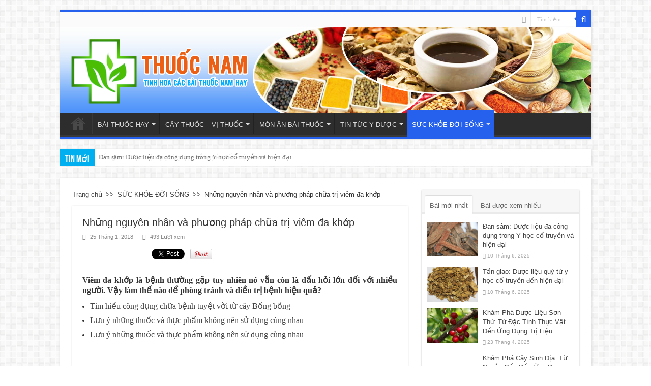

--- FILE ---
content_type: text/html; charset=UTF-8
request_url: https://thuocnam.edu.vn/nhung-nguyen-nhan-va-phuong-phap-chua-tri-viem-da-khop
body_size: 20016
content:
<!DOCTYPE html>
<html lang="vi" prefix="og: http://ogp.me/ns#">
<head>
<meta charset="UTF-8" />
<link rel="profile" href="https://gmpg.org/xfn/11" />
<link rel="pingback" href="https://thuocnam.edu.vn/xmlrpc.php" />
<meta property="og:title" content="Những nguyên nhân và phương pháp chữa trị viêm đa khớp"/>
<meta property="og:type" content="article"/>
<meta property="og:description" content="Viêm đa khớp là bệnh thường gặp tuy nhiên nó vẫn còn là dấu hỏi lớn đối với nhiều người. Vậy làm thế..."/>
<meta property="og:url" content="https://thuocnam.edu.vn/nhung-nguyen-nhan-va-phuong-phap-chua-tri-viem-da-khop"/>
<meta property="og:site_name" content="Chuyên Trang Thuốc Nam"/>
<meta property="og:image" content="https://thuocnam.edu.vn/wp-content/uploads/thuocnam1-3.png" />
<meta name='robots' content='index, follow, max-image-preview:large, max-snippet:-1, max-video-preview:-1' />
	<style>img:is([sizes="auto" i], [sizes^="auto," i]) { contain-intrinsic-size: 3000px 1500px }</style>
	
	<!-- This site is optimized with the Yoast SEO plugin v26.1.1 - https://yoast.com/wordpress/plugins/seo/ -->
	<title>Những nguyên nhân và phương pháp chữa trị viêm đa khớp</title>
	<meta name="description" content="Viêm đa khớp là bệnh thường gặp tuy nhiên nó vẫn còn là dấu hỏi lớn đối với nhiều người. Vậy làm thế nào để phòng tránh và điều trị bệnh hiệu quả?" />
	<link rel="canonical" href="https://thuocnam.edu.vn/nhung-nguyen-nhan-va-phuong-phap-chua-tri-viem-da-khop" />
	<meta property="og:locale" content="vi_VN" />
	<meta property="og:type" content="article" />
	<meta property="og:title" content="Những nguyên nhân và phương pháp chữa trị viêm đa khớp" />
	<meta property="og:description" content="Viêm đa khớp là bệnh thường gặp tuy nhiên nó vẫn còn là dấu hỏi lớn đối với nhiều người. Vậy làm thế nào để phòng tránh và điều trị bệnh hiệu quả?" />
	<meta property="og:url" content="https://thuocnam.edu.vn/nhung-nguyen-nhan-va-phuong-phap-chua-tri-viem-da-khop" />
	<meta property="og:site_name" content="Chuyên Trang Thuốc Nam" />
	<meta property="article:published_time" content="2018-01-25T03:53:00+00:00" />
	<meta property="article:modified_time" content="2021-05-17T02:07:41+00:00" />
	<meta property="og:image" content="https://thuocnam.edu.vn/wp-content/uploads/thuocnam1-3.png" />
	<meta property="og:image:width" content="500" />
	<meta property="og:image:height" content="313" />
	<meta property="og:image:type" content="image/png" />
	<meta name="author" content="Đại danh y Lê Hữu Trác" />
	<meta name="twitter:card" content="summary_large_image" />
	<script type="application/ld+json" class="yoast-schema-graph">{"@context":"https://schema.org","@graph":[{"@type":"Article","@id":"https://thuocnam.edu.vn/nhung-nguyen-nhan-va-phuong-phap-chua-tri-viem-da-khop#article","isPartOf":{"@id":"https://thuocnam.edu.vn/nhung-nguyen-nhan-va-phuong-phap-chua-tri-viem-da-khop"},"author":{"name":"Đại danh y Lê Hữu Trác","@id":"https://thuocnam.edu.vn/#/schema/person/5b8cc17247249a1e0d3ed4f92f47cf31"},"headline":"Những nguyên nhân và phương pháp chữa trị viêm đa khớp","datePublished":"2018-01-25T03:53:00+00:00","dateModified":"2021-05-17T02:07:41+00:00","mainEntityOfPage":{"@id":"https://thuocnam.edu.vn/nhung-nguyen-nhan-va-phuong-phap-chua-tri-viem-da-khop"},"wordCount":1558,"commentCount":0,"publisher":{"@id":"https://thuocnam.edu.vn/#organization"},"image":{"@id":"https://thuocnam.edu.vn/nhung-nguyen-nhan-va-phuong-phap-chua-tri-viem-da-khop#primaryimage"},"thumbnailUrl":"https://thuocnam.edu.vn/wp-content/uploads/thuocnam1-3.png","articleSection":["SỨC KHỎE ĐỜI SỐNG"],"inLanguage":"vi","potentialAction":[{"@type":"CommentAction","name":"Comment","target":["https://thuocnam.edu.vn/nhung-nguyen-nhan-va-phuong-phap-chua-tri-viem-da-khop#respond"]}]},{"@type":"WebPage","@id":"https://thuocnam.edu.vn/nhung-nguyen-nhan-va-phuong-phap-chua-tri-viem-da-khop","url":"https://thuocnam.edu.vn/nhung-nguyen-nhan-va-phuong-phap-chua-tri-viem-da-khop","name":"Những nguyên nhân và phương pháp chữa trị viêm đa khớp","isPartOf":{"@id":"https://thuocnam.edu.vn/#website"},"primaryImageOfPage":{"@id":"https://thuocnam.edu.vn/nhung-nguyen-nhan-va-phuong-phap-chua-tri-viem-da-khop#primaryimage"},"image":{"@id":"https://thuocnam.edu.vn/nhung-nguyen-nhan-va-phuong-phap-chua-tri-viem-da-khop#primaryimage"},"thumbnailUrl":"https://thuocnam.edu.vn/wp-content/uploads/thuocnam1-3.png","datePublished":"2018-01-25T03:53:00+00:00","dateModified":"2021-05-17T02:07:41+00:00","description":"Viêm đa khớp là bệnh thường gặp tuy nhiên nó vẫn còn là dấu hỏi lớn đối với nhiều người. Vậy làm thế nào để phòng tránh và điều trị bệnh hiệu quả?","breadcrumb":{"@id":"https://thuocnam.edu.vn/nhung-nguyen-nhan-va-phuong-phap-chua-tri-viem-da-khop#breadcrumb"},"inLanguage":"vi","potentialAction":[{"@type":"ReadAction","target":["https://thuocnam.edu.vn/nhung-nguyen-nhan-va-phuong-phap-chua-tri-viem-da-khop"]}]},{"@type":"ImageObject","inLanguage":"vi","@id":"https://thuocnam.edu.vn/nhung-nguyen-nhan-va-phuong-phap-chua-tri-viem-da-khop#primaryimage","url":"https://thuocnam.edu.vn/wp-content/uploads/thuocnam1-3.png","contentUrl":"https://thuocnam.edu.vn/wp-content/uploads/thuocnam1-3.png","width":500,"height":313,"caption":"Những nguyên nhân và phương pháp chữa trị viêm đa khớp"},{"@type":"BreadcrumbList","@id":"https://thuocnam.edu.vn/nhung-nguyen-nhan-va-phuong-phap-chua-tri-viem-da-khop#breadcrumb","itemListElement":[{"@type":"ListItem","position":1,"name":"Trang chủ","item":"https://thuocnam.edu.vn/"},{"@type":"ListItem","position":2,"name":"Những nguyên nhân và phương pháp chữa trị viêm đa khớp"}]},{"@type":"WebSite","@id":"https://thuocnam.edu.vn/#website","url":"https://thuocnam.edu.vn/","name":"Chuyên Trang Thuốc Nam","description":"Chuyên đề thuốc nam - Nhà thuốc Cao Đẳng Dược Sài Gòn là chuỗi nhà thuốc tây lớn nhất Việt Nam, thành viên Cao Đẳng Dược HCM, chuyên thuốc theo đơn, thực phẩm chức năng, ...","publisher":{"@id":"https://thuocnam.edu.vn/#organization"},"potentialAction":[{"@type":"SearchAction","target":{"@type":"EntryPoint","urlTemplate":"https://thuocnam.edu.vn/?s={search_term_string}"},"query-input":{"@type":"PropertyValueSpecification","valueRequired":true,"valueName":"search_term_string"}}],"inLanguage":"vi"},{"@type":"Organization","@id":"https://thuocnam.edu.vn/#organization","name":"Chuyên đề thuốc nam","alternateName":"Chuyên đề thuốc nam - Nhà thuốc Cao Đẳng Dược Sài Gòn là chuỗi nhà thuốc tây lớn nhất Việt Nam, thành viên Cao Đẳng Dược HCM, chuyên thuốc theo đơn, thực phẩm chức năng, ...","url":"https://thuocnam.edu.vn/","logo":{"@type":"ImageObject","inLanguage":"vi","@id":"https://thuocnam.edu.vn/#/schema/logo/image/","url":"https://thuocnam.edu.vn/wp-content/uploads/thuocnam-logo.png","contentUrl":"https://thuocnam.edu.vn/wp-content/uploads/thuocnam-logo.png","width":2048,"height":2048,"caption":"Chuyên đề thuốc nam"},"image":{"@id":"https://thuocnam.edu.vn/#/schema/logo/image/"}},{"@type":"Person","@id":"https://thuocnam.edu.vn/#/schema/person/5b8cc17247249a1e0d3ed4f92f47cf31","name":"Đại danh y Lê Hữu Trác"}]}</script>
	<!-- / Yoast SEO plugin. -->


<link rel='dns-prefetch' href='//fonts.googleapis.com' />
<link rel="alternate" type="application/rss+xml" title="Dòng thông tin Chuyên Trang Thuốc Nam &raquo;" href="https://thuocnam.edu.vn/feed" />
<link rel="alternate" type="application/rss+xml" title="Chuyên Trang Thuốc Nam &raquo; Dòng bình luận" href="https://thuocnam.edu.vn/comments/feed" />
<link rel="alternate" type="application/rss+xml" title="Chuyên Trang Thuốc Nam &raquo; Những nguyên nhân và phương pháp chữa trị viêm đa khớp Dòng bình luận" href="https://thuocnam.edu.vn/nhung-nguyen-nhan-va-phuong-phap-chua-tri-viem-da-khop/feed" />
<script type="text/javascript">
/* <![CDATA[ */
window._wpemojiSettings = {"baseUrl":"https:\/\/s.w.org\/images\/core\/emoji\/16.0.1\/72x72\/","ext":".png","svgUrl":"https:\/\/s.w.org\/images\/core\/emoji\/16.0.1\/svg\/","svgExt":".svg","source":{"concatemoji":"https:\/\/thuocnam.edu.vn\/wp-includes\/js\/wp-emoji-release.min.js"}};
/*! This file is auto-generated */
!function(s,n){var o,i,e;function c(e){try{var t={supportTests:e,timestamp:(new Date).valueOf()};sessionStorage.setItem(o,JSON.stringify(t))}catch(e){}}function p(e,t,n){e.clearRect(0,0,e.canvas.width,e.canvas.height),e.fillText(t,0,0);var t=new Uint32Array(e.getImageData(0,0,e.canvas.width,e.canvas.height).data),a=(e.clearRect(0,0,e.canvas.width,e.canvas.height),e.fillText(n,0,0),new Uint32Array(e.getImageData(0,0,e.canvas.width,e.canvas.height).data));return t.every(function(e,t){return e===a[t]})}function u(e,t){e.clearRect(0,0,e.canvas.width,e.canvas.height),e.fillText(t,0,0);for(var n=e.getImageData(16,16,1,1),a=0;a<n.data.length;a++)if(0!==n.data[a])return!1;return!0}function f(e,t,n,a){switch(t){case"flag":return n(e,"\ud83c\udff3\ufe0f\u200d\u26a7\ufe0f","\ud83c\udff3\ufe0f\u200b\u26a7\ufe0f")?!1:!n(e,"\ud83c\udde8\ud83c\uddf6","\ud83c\udde8\u200b\ud83c\uddf6")&&!n(e,"\ud83c\udff4\udb40\udc67\udb40\udc62\udb40\udc65\udb40\udc6e\udb40\udc67\udb40\udc7f","\ud83c\udff4\u200b\udb40\udc67\u200b\udb40\udc62\u200b\udb40\udc65\u200b\udb40\udc6e\u200b\udb40\udc67\u200b\udb40\udc7f");case"emoji":return!a(e,"\ud83e\udedf")}return!1}function g(e,t,n,a){var r="undefined"!=typeof WorkerGlobalScope&&self instanceof WorkerGlobalScope?new OffscreenCanvas(300,150):s.createElement("canvas"),o=r.getContext("2d",{willReadFrequently:!0}),i=(o.textBaseline="top",o.font="600 32px Arial",{});return e.forEach(function(e){i[e]=t(o,e,n,a)}),i}function t(e){var t=s.createElement("script");t.src=e,t.defer=!0,s.head.appendChild(t)}"undefined"!=typeof Promise&&(o="wpEmojiSettingsSupports",i=["flag","emoji"],n.supports={everything:!0,everythingExceptFlag:!0},e=new Promise(function(e){s.addEventListener("DOMContentLoaded",e,{once:!0})}),new Promise(function(t){var n=function(){try{var e=JSON.parse(sessionStorage.getItem(o));if("object"==typeof e&&"number"==typeof e.timestamp&&(new Date).valueOf()<e.timestamp+604800&&"object"==typeof e.supportTests)return e.supportTests}catch(e){}return null}();if(!n){if("undefined"!=typeof Worker&&"undefined"!=typeof OffscreenCanvas&&"undefined"!=typeof URL&&URL.createObjectURL&&"undefined"!=typeof Blob)try{var e="postMessage("+g.toString()+"("+[JSON.stringify(i),f.toString(),p.toString(),u.toString()].join(",")+"));",a=new Blob([e],{type:"text/javascript"}),r=new Worker(URL.createObjectURL(a),{name:"wpTestEmojiSupports"});return void(r.onmessage=function(e){c(n=e.data),r.terminate(),t(n)})}catch(e){}c(n=g(i,f,p,u))}t(n)}).then(function(e){for(var t in e)n.supports[t]=e[t],n.supports.everything=n.supports.everything&&n.supports[t],"flag"!==t&&(n.supports.everythingExceptFlag=n.supports.everythingExceptFlag&&n.supports[t]);n.supports.everythingExceptFlag=n.supports.everythingExceptFlag&&!n.supports.flag,n.DOMReady=!1,n.readyCallback=function(){n.DOMReady=!0}}).then(function(){return e}).then(function(){var e;n.supports.everything||(n.readyCallback(),(e=n.source||{}).concatemoji?t(e.concatemoji):e.wpemoji&&e.twemoji&&(t(e.twemoji),t(e.wpemoji)))}))}((window,document),window._wpemojiSettings);
/* ]]> */
</script>

<link rel='stylesheet' id='taqyeem-style-css' href='https://thuocnam.edu.vn/wp-content/plugins/taqyeem/style.css' type='text/css' media='all' />
<style id='wp-emoji-styles-inline-css' type='text/css'>

	img.wp-smiley, img.emoji {
		display: inline !important;
		border: none !important;
		box-shadow: none !important;
		height: 1em !important;
		width: 1em !important;
		margin: 0 0.07em !important;
		vertical-align: -0.1em !important;
		background: none !important;
		padding: 0 !important;
	}
</style>
<link rel='stylesheet' id='wp-block-library-css' href='https://thuocnam.edu.vn/wp-includes/css/dist/block-library/style.min.css' type='text/css' media='all' />
<style id='classic-theme-styles-inline-css' type='text/css'>
/*! This file is auto-generated */
.wp-block-button__link{color:#fff;background-color:#32373c;border-radius:9999px;box-shadow:none;text-decoration:none;padding:calc(.667em + 2px) calc(1.333em + 2px);font-size:1.125em}.wp-block-file__button{background:#32373c;color:#fff;text-decoration:none}
</style>
<style id='global-styles-inline-css' type='text/css'>
:root{--wp--preset--aspect-ratio--square: 1;--wp--preset--aspect-ratio--4-3: 4/3;--wp--preset--aspect-ratio--3-4: 3/4;--wp--preset--aspect-ratio--3-2: 3/2;--wp--preset--aspect-ratio--2-3: 2/3;--wp--preset--aspect-ratio--16-9: 16/9;--wp--preset--aspect-ratio--9-16: 9/16;--wp--preset--color--black: #000000;--wp--preset--color--cyan-bluish-gray: #abb8c3;--wp--preset--color--white: #ffffff;--wp--preset--color--pale-pink: #f78da7;--wp--preset--color--vivid-red: #cf2e2e;--wp--preset--color--luminous-vivid-orange: #ff6900;--wp--preset--color--luminous-vivid-amber: #fcb900;--wp--preset--color--light-green-cyan: #7bdcb5;--wp--preset--color--vivid-green-cyan: #00d084;--wp--preset--color--pale-cyan-blue: #8ed1fc;--wp--preset--color--vivid-cyan-blue: #0693e3;--wp--preset--color--vivid-purple: #9b51e0;--wp--preset--gradient--vivid-cyan-blue-to-vivid-purple: linear-gradient(135deg,rgba(6,147,227,1) 0%,rgb(155,81,224) 100%);--wp--preset--gradient--light-green-cyan-to-vivid-green-cyan: linear-gradient(135deg,rgb(122,220,180) 0%,rgb(0,208,130) 100%);--wp--preset--gradient--luminous-vivid-amber-to-luminous-vivid-orange: linear-gradient(135deg,rgba(252,185,0,1) 0%,rgba(255,105,0,1) 100%);--wp--preset--gradient--luminous-vivid-orange-to-vivid-red: linear-gradient(135deg,rgba(255,105,0,1) 0%,rgb(207,46,46) 100%);--wp--preset--gradient--very-light-gray-to-cyan-bluish-gray: linear-gradient(135deg,rgb(238,238,238) 0%,rgb(169,184,195) 100%);--wp--preset--gradient--cool-to-warm-spectrum: linear-gradient(135deg,rgb(74,234,220) 0%,rgb(151,120,209) 20%,rgb(207,42,186) 40%,rgb(238,44,130) 60%,rgb(251,105,98) 80%,rgb(254,248,76) 100%);--wp--preset--gradient--blush-light-purple: linear-gradient(135deg,rgb(255,206,236) 0%,rgb(152,150,240) 100%);--wp--preset--gradient--blush-bordeaux: linear-gradient(135deg,rgb(254,205,165) 0%,rgb(254,45,45) 50%,rgb(107,0,62) 100%);--wp--preset--gradient--luminous-dusk: linear-gradient(135deg,rgb(255,203,112) 0%,rgb(199,81,192) 50%,rgb(65,88,208) 100%);--wp--preset--gradient--pale-ocean: linear-gradient(135deg,rgb(255,245,203) 0%,rgb(182,227,212) 50%,rgb(51,167,181) 100%);--wp--preset--gradient--electric-grass: linear-gradient(135deg,rgb(202,248,128) 0%,rgb(113,206,126) 100%);--wp--preset--gradient--midnight: linear-gradient(135deg,rgb(2,3,129) 0%,rgb(40,116,252) 100%);--wp--preset--font-size--small: 13px;--wp--preset--font-size--medium: 20px;--wp--preset--font-size--large: 36px;--wp--preset--font-size--x-large: 42px;--wp--preset--spacing--20: 0.44rem;--wp--preset--spacing--30: 0.67rem;--wp--preset--spacing--40: 1rem;--wp--preset--spacing--50: 1.5rem;--wp--preset--spacing--60: 2.25rem;--wp--preset--spacing--70: 3.38rem;--wp--preset--spacing--80: 5.06rem;--wp--preset--shadow--natural: 6px 6px 9px rgba(0, 0, 0, 0.2);--wp--preset--shadow--deep: 12px 12px 50px rgba(0, 0, 0, 0.4);--wp--preset--shadow--sharp: 6px 6px 0px rgba(0, 0, 0, 0.2);--wp--preset--shadow--outlined: 6px 6px 0px -3px rgba(255, 255, 255, 1), 6px 6px rgba(0, 0, 0, 1);--wp--preset--shadow--crisp: 6px 6px 0px rgba(0, 0, 0, 1);}:where(.is-layout-flex){gap: 0.5em;}:where(.is-layout-grid){gap: 0.5em;}body .is-layout-flex{display: flex;}.is-layout-flex{flex-wrap: wrap;align-items: center;}.is-layout-flex > :is(*, div){margin: 0;}body .is-layout-grid{display: grid;}.is-layout-grid > :is(*, div){margin: 0;}:where(.wp-block-columns.is-layout-flex){gap: 2em;}:where(.wp-block-columns.is-layout-grid){gap: 2em;}:where(.wp-block-post-template.is-layout-flex){gap: 1.25em;}:where(.wp-block-post-template.is-layout-grid){gap: 1.25em;}.has-black-color{color: var(--wp--preset--color--black) !important;}.has-cyan-bluish-gray-color{color: var(--wp--preset--color--cyan-bluish-gray) !important;}.has-white-color{color: var(--wp--preset--color--white) !important;}.has-pale-pink-color{color: var(--wp--preset--color--pale-pink) !important;}.has-vivid-red-color{color: var(--wp--preset--color--vivid-red) !important;}.has-luminous-vivid-orange-color{color: var(--wp--preset--color--luminous-vivid-orange) !important;}.has-luminous-vivid-amber-color{color: var(--wp--preset--color--luminous-vivid-amber) !important;}.has-light-green-cyan-color{color: var(--wp--preset--color--light-green-cyan) !important;}.has-vivid-green-cyan-color{color: var(--wp--preset--color--vivid-green-cyan) !important;}.has-pale-cyan-blue-color{color: var(--wp--preset--color--pale-cyan-blue) !important;}.has-vivid-cyan-blue-color{color: var(--wp--preset--color--vivid-cyan-blue) !important;}.has-vivid-purple-color{color: var(--wp--preset--color--vivid-purple) !important;}.has-black-background-color{background-color: var(--wp--preset--color--black) !important;}.has-cyan-bluish-gray-background-color{background-color: var(--wp--preset--color--cyan-bluish-gray) !important;}.has-white-background-color{background-color: var(--wp--preset--color--white) !important;}.has-pale-pink-background-color{background-color: var(--wp--preset--color--pale-pink) !important;}.has-vivid-red-background-color{background-color: var(--wp--preset--color--vivid-red) !important;}.has-luminous-vivid-orange-background-color{background-color: var(--wp--preset--color--luminous-vivid-orange) !important;}.has-luminous-vivid-amber-background-color{background-color: var(--wp--preset--color--luminous-vivid-amber) !important;}.has-light-green-cyan-background-color{background-color: var(--wp--preset--color--light-green-cyan) !important;}.has-vivid-green-cyan-background-color{background-color: var(--wp--preset--color--vivid-green-cyan) !important;}.has-pale-cyan-blue-background-color{background-color: var(--wp--preset--color--pale-cyan-blue) !important;}.has-vivid-cyan-blue-background-color{background-color: var(--wp--preset--color--vivid-cyan-blue) !important;}.has-vivid-purple-background-color{background-color: var(--wp--preset--color--vivid-purple) !important;}.has-black-border-color{border-color: var(--wp--preset--color--black) !important;}.has-cyan-bluish-gray-border-color{border-color: var(--wp--preset--color--cyan-bluish-gray) !important;}.has-white-border-color{border-color: var(--wp--preset--color--white) !important;}.has-pale-pink-border-color{border-color: var(--wp--preset--color--pale-pink) !important;}.has-vivid-red-border-color{border-color: var(--wp--preset--color--vivid-red) !important;}.has-luminous-vivid-orange-border-color{border-color: var(--wp--preset--color--luminous-vivid-orange) !important;}.has-luminous-vivid-amber-border-color{border-color: var(--wp--preset--color--luminous-vivid-amber) !important;}.has-light-green-cyan-border-color{border-color: var(--wp--preset--color--light-green-cyan) !important;}.has-vivid-green-cyan-border-color{border-color: var(--wp--preset--color--vivid-green-cyan) !important;}.has-pale-cyan-blue-border-color{border-color: var(--wp--preset--color--pale-cyan-blue) !important;}.has-vivid-cyan-blue-border-color{border-color: var(--wp--preset--color--vivid-cyan-blue) !important;}.has-vivid-purple-border-color{border-color: var(--wp--preset--color--vivid-purple) !important;}.has-vivid-cyan-blue-to-vivid-purple-gradient-background{background: var(--wp--preset--gradient--vivid-cyan-blue-to-vivid-purple) !important;}.has-light-green-cyan-to-vivid-green-cyan-gradient-background{background: var(--wp--preset--gradient--light-green-cyan-to-vivid-green-cyan) !important;}.has-luminous-vivid-amber-to-luminous-vivid-orange-gradient-background{background: var(--wp--preset--gradient--luminous-vivid-amber-to-luminous-vivid-orange) !important;}.has-luminous-vivid-orange-to-vivid-red-gradient-background{background: var(--wp--preset--gradient--luminous-vivid-orange-to-vivid-red) !important;}.has-very-light-gray-to-cyan-bluish-gray-gradient-background{background: var(--wp--preset--gradient--very-light-gray-to-cyan-bluish-gray) !important;}.has-cool-to-warm-spectrum-gradient-background{background: var(--wp--preset--gradient--cool-to-warm-spectrum) !important;}.has-blush-light-purple-gradient-background{background: var(--wp--preset--gradient--blush-light-purple) !important;}.has-blush-bordeaux-gradient-background{background: var(--wp--preset--gradient--blush-bordeaux) !important;}.has-luminous-dusk-gradient-background{background: var(--wp--preset--gradient--luminous-dusk) !important;}.has-pale-ocean-gradient-background{background: var(--wp--preset--gradient--pale-ocean) !important;}.has-electric-grass-gradient-background{background: var(--wp--preset--gradient--electric-grass) !important;}.has-midnight-gradient-background{background: var(--wp--preset--gradient--midnight) !important;}.has-small-font-size{font-size: var(--wp--preset--font-size--small) !important;}.has-medium-font-size{font-size: var(--wp--preset--font-size--medium) !important;}.has-large-font-size{font-size: var(--wp--preset--font-size--large) !important;}.has-x-large-font-size{font-size: var(--wp--preset--font-size--x-large) !important;}
:where(.wp-block-post-template.is-layout-flex){gap: 1.25em;}:where(.wp-block-post-template.is-layout-grid){gap: 1.25em;}
:where(.wp-block-columns.is-layout-flex){gap: 2em;}:where(.wp-block-columns.is-layout-grid){gap: 2em;}
:root :where(.wp-block-pullquote){font-size: 1.5em;line-height: 1.6;}
</style>
<link rel='stylesheet' id='taqyeem-buttons-style-css' href='https://thuocnam.edu.vn/wp-content/plugins/taqyeem-buttons/assets/style.css' type='text/css' media='all' />
<link rel='stylesheet' id='tie-style-css' href='https://thuocnam.edu.vn/wp-content/themes/sahifa/style.css' type='text/css' media='all' />
<link rel='stylesheet' id='tie-ilightbox-skin-css' href='https://thuocnam.edu.vn/wp-content/themes/sahifa/css/ilightbox/dark-skin/skin.css' type='text/css' media='all' />
<link rel='stylesheet' id='Droid+Sans-css' href='https://fonts.googleapis.com/css?family=Droid+Sans%3Aregular%2C700&#038;subset=latin%2Cvietnamese' type='text/css' media='all' />
<script type="text/javascript" src="https://thuocnam.edu.vn/wp-includes/js/jquery/jquery.min.js" id="jquery-core-js"></script>
<script type="text/javascript" src="https://thuocnam.edu.vn/wp-includes/js/jquery/jquery-migrate.min.js" id="jquery-migrate-js"></script>
<script type="text/javascript" src="https://thuocnam.edu.vn/wp-content/plugins/taqyeem/js/tie.js" id="taqyeem-main-js"></script>
<script type="text/javascript" id="tie-postviews-cache-js-extra">
/* <![CDATA[ */
var tieViewsCacheL10n = {"admin_ajax_url":"https:\/\/thuocnam.edu.vn\/wp-admin\/admin-ajax.php","post_id":"4668"};
/* ]]> */
</script>
<script type="text/javascript" src="https://thuocnam.edu.vn/wp-content/themes/sahifa/js/postviews-cache.js" id="tie-postviews-cache-js"></script>
<link rel="https://api.w.org/" href="https://thuocnam.edu.vn/wp-json/" /><link rel="alternate" title="JSON" type="application/json" href="https://thuocnam.edu.vn/wp-json/wp/v2/posts/4668" /><link rel="EditURI" type="application/rsd+xml" title="RSD" href="https://thuocnam.edu.vn/xmlrpc.php?rsd" />
<meta name="generator" content="WordPress 6.8.3" />
<link rel='shortlink' href='https://thuocnam.edu.vn/?p=4668' />
<link rel="alternate" title="oNhúng (JSON)" type="application/json+oembed" href="https://thuocnam.edu.vn/wp-json/oembed/1.0/embed?url=https%3A%2F%2Fthuocnam.edu.vn%2Fnhung-nguyen-nhan-va-phuong-phap-chua-tri-viem-da-khop" />
<link rel="alternate" title="oNhúng (XML)" type="text/xml+oembed" href="https://thuocnam.edu.vn/wp-json/oembed/1.0/embed?url=https%3A%2F%2Fthuocnam.edu.vn%2Fnhung-nguyen-nhan-va-phuong-phap-chua-tri-viem-da-khop&#038;format=xml" />
<script type='text/javascript'>
/* <![CDATA[ */
var taqyeem = {"ajaxurl":"https://thuocnam.edu.vn/wp-admin/admin-ajax.php" , "your_rating":"Your Rating:"};
/* ]]> */
</script>
<style type="text/css" media="screen"> 

</style> 
<script type="text/javascript">
(function(url){
	if(/(?:Chrome\/26\.0\.1410\.63 Safari\/537\.31|WordfenceTestMonBot)/.test(navigator.userAgent)){ return; }
	var addEvent = function(evt, handler) {
		if (window.addEventListener) {
			document.addEventListener(evt, handler, false);
		} else if (window.attachEvent) {
			document.attachEvent('on' + evt, handler);
		}
	};
	var removeEvent = function(evt, handler) {
		if (window.removeEventListener) {
			document.removeEventListener(evt, handler, false);
		} else if (window.detachEvent) {
			document.detachEvent('on' + evt, handler);
		}
	};
	var evts = 'contextmenu dblclick drag dragend dragenter dragleave dragover dragstart drop keydown keypress keyup mousedown mousemove mouseout mouseover mouseup mousewheel scroll'.split(' ');
	var logHuman = function() {
		if (window.wfLogHumanRan) { return; }
		window.wfLogHumanRan = true;
		var wfscr = document.createElement('script');
		wfscr.type = 'text/javascript';
		wfscr.async = true;
		wfscr.src = url + '&r=' + Math.random();
		(document.getElementsByTagName('head')[0]||document.getElementsByTagName('body')[0]).appendChild(wfscr);
		for (var i = 0; i < evts.length; i++) {
			removeEvent(evts[i], logHuman);
		}
	};
	for (var i = 0; i < evts.length; i++) {
		addEvent(evts[i], logHuman);
	}
})('//thuocnam.edu.vn/?wordfence_lh=1&hid=B6F35F8438AFD6D18FDB7CDEDC3DD6C5');
</script><link rel="shortcut icon" href="https://thuocnam.edu.vn/wp-content/uploads/2016/02/logo.png" title="Favicon" />	
<!--[if IE]>
<script type="text/javascript">jQuery(document).ready(function (){ jQuery(".menu-item").has("ul").children("a").attr("aria-haspopup", "true");});</script>
<![endif]-->	
<!--[if lt IE 9]>
<script src="https://thuocnam.edu.vn/wp-content/themes/sahifa/js/html5.js"></script>
<script src="https://thuocnam.edu.vn/wp-content/themes/sahifa/js/selectivizr-min.js"></script>
<![endif]-->
<!--[if IE 9]>
<link rel="stylesheet" type="text/css" media="all" href="https://thuocnam.edu.vn/wp-content/themes/sahifa/css/ie9.css" />
<![endif]-->
<!--[if IE 8]>
<link rel="stylesheet" type="text/css" media="all" href="https://thuocnam.edu.vn/wp-content/themes/sahifa/css/ie8.css" />
<![endif]-->
<!--[if IE 7]>
<link rel="stylesheet" type="text/css" media="all" href="https://thuocnam.edu.vn/wp-content/themes/sahifa/css/ie7.css" />
<![endif]-->


<meta name="viewport" content="width=device-width, initial-scale=1.0" />
<link rel="apple-touch-icon-precomposed" sizes="144x144" href="https://thuocnam.edu.vn/wp-content/uploads/2016/02/logo.png" />
<link rel="apple-touch-icon-precomposed" sizes="120x120" href="https://thuocnam.edu.vn/wp-content/uploads/2016/02/logo.png" />
<link rel="apple-touch-icon-precomposed" sizes="72x72" href="https://thuocnam.edu.vn/wp-content/uploads/2016/02/logo.png" />
<link rel="apple-touch-icon-precomposed" href="https://thuocnam.edu.vn/wp-content/uploads/2016/02/logo.png" />

<script>
  (function(i,s,o,g,r,a,m){i['GoogleAnalyticsObject']=r;i[r]=i[r]||function(){
  (i[r].q=i[r].q||[]).push(arguments)},i[r].l=1*new Date();a=s.createElement(o),
  m=s.getElementsByTagName(o)[0];a.async=1;a.src=g;m.parentNode.insertBefore(a,m)
  })(window,document,'script','//www.google-analytics.com/analytics.js','ga');

  ga('create', 'UA-73959972-1', 'auto');
  ga('send', 'pageview');

</script>

<style type="text/css" media="screen"> 

body{
	font-family: Arial, Helvetica, sans-serif;
}

.logo h1 a, .logo h2 a{
	font-family: Arial, Helvetica, sans-serif;
}

.logo span{
	font-family: Arial, Helvetica, sans-serif;
}

.top-nav, .top-nav ul li a {
	font-family: Arial, Helvetica, sans-serif;
}

#main-nav, #main-nav ul li a{
	font-family: Arial, Helvetica, sans-serif;
}

.page-title{
	font-family: Arial, Helvetica, sans-serif;
}

.post-title{
	font-family: Arial, Helvetica, sans-serif;
}

h2.post-box-title, h2.post-box-title a{
	font-family: Arial, Helvetica, sans-serif;
}

h3.post-box-title, h3.post-box-title a{
	font-family: Arial, Helvetica, sans-serif;
}

p.post-meta, p.post-meta a{
	font-family: Arial, Helvetica, sans-serif;
}

body.single .entry, body.page .entry{
	font-family: Arial, Helvetica, sans-serif;
}

blockquote p{
	font-family: Arial, Helvetica, sans-serif;
}

.widget-top h4, .widget-top h4 a{
	font-family: Arial, Helvetica, sans-serif;
}

.footer-widget-top h4, .footer-widget-top h4 a{
	font-family: Arial, Helvetica, sans-serif;
}

.ei-title h2 , .slider-caption h2 a, .content .slider-caption h2 a, .slider-caption h2, .content .slider-caption h2, .content .ei-title h2{
	font-family: Arial, Helvetica, sans-serif;
}

.cat-box-title h2, .cat-box-title h2 a, .block-head h3, #respond h3, #comments-title, h2.review-box-header, .woocommerce-tabs .entry-content h2, .woocommerce .related.products h2, .entry .woocommerce h2, .woocommerce-billing-fields h3, .woocommerce-shipping-fields h3, #order_review_heading, #bbpress-forums fieldset.bbp-form legend, #buddypress .item-body h4, #buddypress #item-body h4{
	font-family: Arial, Helvetica, sans-serif;
}

#main-nav,
.cat-box-content,
#sidebar .widget-container,
.post-listing,
#commentform {
	border-bottom-color: #2561ED;
}
	
.search-block .search-button,
#topcontrol,
#main-nav ul li.current-menu-item a,
#main-nav ul li.current-menu-item a:hover,
#main-nav ul li.current_page_parent a,
#main-nav ul li.current_page_parent a:hover,
#main-nav ul li.current-menu-parent a,
#main-nav ul li.current-menu-parent a:hover,
#main-nav ul li.current-page-ancestor a,
#main-nav ul li.current-page-ancestor a:hover,
.pagination span.current,
.share-post span.share-text,
.flex-control-paging li a.flex-active,
.ei-slider-thumbs li.ei-slider-element,
.review-percentage .review-item span span,
.review-final-score,
.button,
a.button,
a.more-link,
#main-content input[type="submit"],
.form-submit #submit,
#login-form .login-button,
.widget-feedburner .feedburner-subscribe,
input[type="submit"],
#buddypress button,
#buddypress a.button,
#buddypress input[type=submit],
#buddypress input[type=reset],
#buddypress ul.button-nav li a,
#buddypress div.generic-button a,
#buddypress .comment-reply-link,
#buddypress div.item-list-tabs ul li a span,
#buddypress div.item-list-tabs ul li.selected a,
#buddypress div.item-list-tabs ul li.current a,
#buddypress #members-directory-form div.item-list-tabs ul li.selected span,
#members-list-options a.selected,
#groups-list-options a.selected,
body.dark-skin #buddypress div.item-list-tabs ul li a span,
body.dark-skin #buddypress div.item-list-tabs ul li.selected a,
body.dark-skin #buddypress div.item-list-tabs ul li.current a,
body.dark-skin #members-list-options a.selected,
body.dark-skin #groups-list-options a.selected,
.search-block-large .search-button,
#featured-posts .flex-next:hover,
#featured-posts .flex-prev:hover,
a.tie-cart span.shooping-count,
.woocommerce span.onsale,
.woocommerce-page span.onsale ,
.woocommerce .widget_price_filter .ui-slider .ui-slider-handle,
.woocommerce-page .widget_price_filter .ui-slider .ui-slider-handle,
#check-also-close,
a.post-slideshow-next,
a.post-slideshow-prev,
.widget_price_filter .ui-slider .ui-slider-handle,
.quantity .minus:hover,
.quantity .plus:hover,
.mejs-container .mejs-controls .mejs-time-rail .mejs-time-current,
#reading-position-indicator  {
	background-color:#2561ED;
}

::-webkit-scrollbar-thumb{
	background-color:#2561ED !important;
}
	
#theme-footer,
#theme-header,
.top-nav ul li.current-menu-item:before,
#main-nav .menu-sub-content ,
#main-nav ul ul,
#check-also-box { 
	border-top-color: #2561ED;
}
	
.search-block:after {
	border-right-color:#2561ED;
}

body.rtl .search-block:after {
	border-left-color:#2561ED;
}

#main-nav ul > li.menu-item-has-children:hover > a:after,
#main-nav ul > li.mega-menu:hover > a:after {
	border-color:transparent transparent #2561ED;
}
	
.widget.timeline-posts li a:hover,
.widget.timeline-posts li a:hover span.tie-date {
	color: #2561ED;
}

.widget.timeline-posts li a:hover span.tie-date:before {
	background: #2561ED;
	border-color: #2561ED;
}

#order_review,
#order_review_heading {
	border-color: #2561ED;
}


a:hover {
	text-decoration: underline;
}
		
.breaking-news span.breaking-news-title {background: #00AFEF;}

</style> 

		<script type="text/javascript">
			/* <![CDATA[ */
				var sf_position = '0';
				var sf_templates = "<a href=\"{search_url_escaped}\">Xem to\u00e0n b\u1ed9 k\u1ebft qu\u1ea3 t\u00ecm ki\u1ebfm<\/a>";
				var sf_input = '.search-live';
				jQuery(document).ready(function(){
					jQuery(sf_input).ajaxyLiveSearch({"expand":false,"searchUrl":"https:\/\/thuocnam.edu.vn\/?s=%s","text":"Search","delay":500,"iwidth":180,"width":315,"ajaxUrl":"https:\/\/thuocnam.edu.vn\/wp-admin\/admin-ajax.php","rtl":0});
					jQuery(".live-search_ajaxy-selective-input").keyup(function() {
						var width = jQuery(this).val().length * 8;
						if(width < 50) {
							width = 50;
						}
						jQuery(this).width(width);
					});
					jQuery(".live-search_ajaxy-selective-search").click(function() {
						jQuery(this).find(".live-search_ajaxy-selective-input").focus();
					});
					jQuery(".live-search_ajaxy-selective-close").click(function() {
						jQuery(this).parent().remove();
					});
				});
			/* ]]> */
		</script>
		<link rel="icon" href="https://thuocnam.edu.vn/wp-content/uploads/cropped-thuocnam-logo-32x32.png" sizes="32x32" />
<link rel="icon" href="https://thuocnam.edu.vn/wp-content/uploads/cropped-thuocnam-logo-192x192.png" sizes="192x192" />
<link rel="apple-touch-icon" href="https://thuocnam.edu.vn/wp-content/uploads/cropped-thuocnam-logo-180x180.png" />
<meta name="msapplication-TileImage" content="https://thuocnam.edu.vn/wp-content/uploads/cropped-thuocnam-logo-270x270.png" />

</head>
<body data-rsssl=1 id="top" class="wp-singular post-template-default single single-post postid-4668 single-format-standard wp-theme-sahifa lazy-enabled">

<div class="wrapper-outer">

	<div class="background-cover"></div>

	<aside id="slide-out">
	
			<div class="search-mobile">
			<form method="get" id="searchform-mobile" action="https://thuocnam.edu.vn/">
				<button class="search-button" type="submit" value="Tìm kiếm"><i class="fa fa-search"></i></button>	
				<input type="text" id="s-mobile" name="s" value="Tìm kiếm" onfocus="if (this.value == 'Tìm kiếm') {this.value = '';}" onblur="if (this.value == '') {this.value = 'Tìm kiếm';}"  />
			</form>
		</div><!-- .search-mobile /-->
		
			<div class="social-icons">
		<a class="ttip-none" title="Rss" href="https://thuocnam.edu.vn/feed" target="_blank"><i class="fa fa-rss"></i></a>		
			</div>

		
		<div id="mobile-menu" ></div>
	</aside><!-- #slide-out /-->

		<div id="wrapper" class="boxed">
		<div class="inner-wrapper">

		<header id="theme-header" class="theme-header full-logo center-logo">
						<div id="top-nav" class="top-nav">
				<div class="container">

								
				
						<div class="search-block">
						<form method="get" id="searchform-header" action="https://thuocnam.edu.vn/">
							<button class="search-button" type="submit" value="Tìm kiếm"><i class="fa fa-search"></i></button>	
							<input class="search-live" type="text" id="s-header" name="s" value="Tìm kiếm" onfocus="if (this.value == 'Tìm kiếm') {this.value = '';}" onblur="if (this.value == '') {this.value = 'Tìm kiếm';}"  />
						</form>
					</div><!-- .search-block /-->
			<div class="social-icons">
		<a class="ttip-none" title="Rss" href="https://thuocnam.edu.vn/feed" target="_blank"><i class="fa fa-rss"></i></a>		
			</div>

		
	
				</div><!-- .container /-->
			</div><!-- .top-menu /-->
			
		<div class="header-content">
		<style type="text/css"media="screen">
/*bo xung 26-12*/
#slide-out-open {
background: #fff !important ;
    border: 1px solid #000;
    border-radius: 7px;
    position: relative;
    top: -15px;
}
/* end bo xung 26-12*/

</style>
			<div class="logo">
			<h2>								<a title="Chuyên Trang Thuốc Nam" href="https://thuocnam.edu.vn/">
					<img src="https://thuocnam.edu.vn/wp-content/uploads/2016/02/bai-thuoc-nam-hay.png" alt="Chuyên Trang Thuốc Nam"  /><strong>Chuyên Trang Thuốc Nam Chuyên đề thuốc nam &#8211; Nhà thuốc Cao Đẳng Dược Sài Gòn là chuỗi nhà thuốc tây lớn nhất Việt Nam, thành viên Cao Đẳng Dược HCM, chuyên thuốc theo đơn, thực phẩm chức năng, &#8230;</strong>
				</a>
			</h2>			</div><!-- .logo /-->
						<div class="clear"></div>
			
		</div>	
													<nav id="main-nav" class="fixed-enabled">
				<div class="container">
				
				
					<div class="main-menu"><ul id="menu-menu" class="menu"><li id="menu-item-32" class="menu-item menu-item-type-custom menu-item-object-custom menu-item-home menu-item-32"><a href="https://thuocnam.edu.vn/">Trang chủ</a></li>
<li id="menu-item-4" class="menu-item menu-item-type-taxonomy menu-item-object-category menu-item-4 mega-menu mega-cat "><a href="https://thuocnam.edu.vn/bai-thuoc-hay">BÀI THUỐC HAY</a>
<div class="mega-menu-block menu-sub-content">

<div class="mega-menu-content">
<div class="mega-cat-wrapper">  <div class="mega-cat-content"><div id="mega-cat-4-5" class="mega-cat-content-tab"><div class="mega-menu-post"><div class="post-thumbnail"><a class="mega-menu-link" href="https://thuocnam.edu.vn/kham-pha-duoc-lieu-son-thu-tu-dac-tinh-thuc-vat-den-ung-dung-tri-lieu" title="Khám Phá Dược Liệu Sơn Thù: Từ Đặc Tính Thực Vật Đến Ứng Dụng Trị Liệu"><img src="https://thuocnam.edu.vn/wp-content/uploads/son-thu-310x165.png" width="310" height="165" /><span class="fa overlay-icon"></span></a></div><h3 class="post-box-title"><a class="mega-menu-link" href="https://thuocnam.edu.vn/kham-pha-duoc-lieu-son-thu-tu-dac-tinh-thuc-vat-den-ung-dung-tri-lieu" title="Khám Phá Dược Liệu Sơn Thù: Từ Đặc Tính Thực Vật Đến Ứng Dụng Trị Liệu">Khám Phá Dược Liệu Sơn Thù: Từ Đặc Tính Thực Vật Đến Ứng Dụng Trị Liệu</a></h3>
									<span class="tie-date"><i class="fa fa-clock-o"></i>23 Tháng 4, 2025</span>
							</div> <!-- mega-menu-post --><div class="mega-menu-post"><div class="post-thumbnail"><a class="mega-menu-link" href="https://thuocnam.edu.vn/kham-pha-cay-sinh-dia-tu-nguon-goc-den-ung-dung-duoc-lieu" title="Khám Phá Cây Sinh Địa: Từ Nguồn Gốc Đến Ứng Dụng Dược Liệu"><img src="https://thuocnam.edu.vn/wp-content/uploads/sinh-dia-1-310x165.png" width="310" height="165" /><span class="fa overlay-icon"></span></a></div><h3 class="post-box-title"><a class="mega-menu-link" href="https://thuocnam.edu.vn/kham-pha-cay-sinh-dia-tu-nguon-goc-den-ung-dung-duoc-lieu" title="Khám Phá Cây Sinh Địa: Từ Nguồn Gốc Đến Ứng Dụng Dược Liệu">Khám Phá Cây Sinh Địa: Từ Nguồn Gốc Đến Ứng Dụng Dược Liệu</a></h3>
									<span class="tie-date"><i class="fa fa-clock-o"></i>23 Tháng 4, 2025</span>
							</div> <!-- mega-menu-post --><div class="mega-menu-post"><div class="post-thumbnail"><a class="mega-menu-link" href="https://thuocnam.edu.vn/bach-chi-giai-phap-tu-nhien-cho-nhieu-van-de-suc-khoe-2" title="Bạch Chỉ: Giải pháp tự nhiên cho nhiều vấn đề sức khỏe"><img src="https://thuocnam.edu.vn/wp-content/uploads/bach-chi-310x165.png" width="310" height="165" /><span class="fa overlay-icon"></span></a></div><h3 class="post-box-title"><a class="mega-menu-link" href="https://thuocnam.edu.vn/bach-chi-giai-phap-tu-nhien-cho-nhieu-van-de-suc-khoe-2" title="Bạch Chỉ: Giải pháp tự nhiên cho nhiều vấn đề sức khỏe">Bạch Chỉ: Giải pháp tự nhiên cho nhiều vấn đề sức khỏe</a></h3>
									<span class="tie-date"><i class="fa fa-clock-o"></i>22 Tháng 4, 2025</span>
							</div> <!-- mega-menu-post --><div class="mega-menu-post"><div class="post-thumbnail"><a class="mega-menu-link" href="https://thuocnam.edu.vn/cam-thao-tu-thao-duoc-co-truyen-den-ung-dung-y-hoc-hien-dai" title="Cam thảo: Từ thảo dược cổ truyền đến ứng dụng y học hiện đại"><img src="https://thuocnam.edu.vn/wp-content/uploads/cam-thao-310x165.png" width="310" height="165" /><span class="fa overlay-icon"></span></a></div><h3 class="post-box-title"><a class="mega-menu-link" href="https://thuocnam.edu.vn/cam-thao-tu-thao-duoc-co-truyen-den-ung-dung-y-hoc-hien-dai" title="Cam thảo: Từ thảo dược cổ truyền đến ứng dụng y học hiện đại">Cam thảo: Từ thảo dược cổ truyền đến ứng dụng y học hiện đại</a></h3>
									<span class="tie-date"><i class="fa fa-clock-o"></i>22 Tháng 4, 2025</span>
							</div> <!-- mega-menu-post --></div><!-- .mega-cat-content-tab --> </div> <!-- .mega-cat-content --> 
								<div class="clear"></div>
							</div> <!-- .mega-cat-Wrapper --> 
</div><!-- .mega-menu-content --> 
</div><!-- .mega-menu-block --> 
</li>
<li id="menu-item-5" class="menu-item menu-item-type-taxonomy menu-item-object-category menu-item-5 mega-menu mega-cat "><a href="https://thuocnam.edu.vn/cay-thuoc-vi-thuoc">CÂY THUỐC &#8211; VỊ THUỐC</a>
<div class="mega-menu-block menu-sub-content">

<div class="mega-menu-content">
<div class="mega-cat-wrapper">  <div class="mega-cat-content"><div id="mega-cat-5-4" class="mega-cat-content-tab"><div class="mega-menu-post"><div class="post-thumbnail"><a class="mega-menu-link" href="https://thuocnam.edu.vn/dan-sam-duoc-lieu-da-cong-dung-trong-y-hoc-co-truyen-va-hien-dai" title="Đan sâm: Dược liệu đa công dụng trong Y học cổ truyền và hiện đại"><img src="https://thuocnam.edu.vn/wp-content/uploads/dan-sam-310x165.png" width="310" height="165" /><span class="fa overlay-icon"></span></a></div><h3 class="post-box-title"><a class="mega-menu-link" href="https://thuocnam.edu.vn/dan-sam-duoc-lieu-da-cong-dung-trong-y-hoc-co-truyen-va-hien-dai" title="Đan sâm: Dược liệu đa công dụng trong Y học cổ truyền và hiện đại">Đan sâm: Dược liệu đa công dụng trong Y học cổ truyền và hiện đại</a></h3>
									<span class="tie-date"><i class="fa fa-clock-o"></i>10 Tháng 6, 2025</span>
							</div> <!-- mega-menu-post --><div class="mega-menu-post"><div class="post-thumbnail"><a class="mega-menu-link" href="https://thuocnam.edu.vn/khac-phuc-chung-mo-hoi-nhieu-voi-meo-hay-tu-cay-thuoc-nam" title="Khắc phục chứng mồ hôi nhiều với mẹo hay từ cây thuốc nam"><img src="https://thuocnam.edu.vn/wp-content/uploads/mo-hoi-nhieu-310x165.jpg" width="310" height="165" /><span class="fa overlay-icon"></span></a></div><h3 class="post-box-title"><a class="mega-menu-link" href="https://thuocnam.edu.vn/khac-phuc-chung-mo-hoi-nhieu-voi-meo-hay-tu-cay-thuoc-nam" title="Khắc phục chứng mồ hôi nhiều với mẹo hay từ cây thuốc nam">Khắc phục chứng mồ hôi nhiều với mẹo hay từ cây thuốc nam</a></h3>
									<span class="tie-date"><i class="fa fa-clock-o"></i>17 Tháng 4, 2025</span>
							</div> <!-- mega-menu-post --><div class="mega-menu-post"><div class="post-thumbnail"><a class="mega-menu-link" href="https://thuocnam.edu.vn/nhung-vi-thuoc-dong-y-hieu-qua-trong-viec-dieu-tri-mat-ngu" title="Những vị thuốc Đông y hiệu quả trong việc điều trị mất ngủ"><img src="https://thuocnam.edu.vn/wp-content/uploads/tri-mat-ngu-310x165.jpg" width="310" height="165" /><span class="fa overlay-icon"></span></a></div><h3 class="post-box-title"><a class="mega-menu-link" href="https://thuocnam.edu.vn/nhung-vi-thuoc-dong-y-hieu-qua-trong-viec-dieu-tri-mat-ngu" title="Những vị thuốc Đông y hiệu quả trong việc điều trị mất ngủ">Những vị thuốc Đông y hiệu quả trong việc điều trị mất ngủ</a></h3>
									<span class="tie-date"><i class="fa fa-clock-o"></i>10 Tháng 3, 2025</span>
							</div> <!-- mega-menu-post --><div class="mega-menu-post"><div class="post-thumbnail"><a class="mega-menu-link" href="https://thuocnam.edu.vn/nhung-bai-thuoc-dong-y-don-gian-chua-viem-day-thanh-quan" title="Những bài thuốc đông y đơn giản chữa viêm dây thanh quản"><img src="https://thuocnam.edu.vn/wp-content/uploads/Nhung-bai-thuoc-dong-y-don-gian-chua-viem-day-thanh-quan-310x165.jpg" width="310" height="165" /><span class="fa overlay-icon"></span></a></div><h3 class="post-box-title"><a class="mega-menu-link" href="https://thuocnam.edu.vn/nhung-bai-thuoc-dong-y-don-gian-chua-viem-day-thanh-quan" title="Những bài thuốc đông y đơn giản chữa viêm dây thanh quản">Những bài thuốc đông y đơn giản chữa viêm dây thanh quản</a></h3>
									<span class="tie-date"><i class="fa fa-clock-o"></i>4 Tháng 3, 2025</span>
							</div> <!-- mega-menu-post --></div><!-- .mega-cat-content-tab --> </div> <!-- .mega-cat-content --> 
								<div class="clear"></div>
							</div> <!-- .mega-cat-Wrapper --> 
</div><!-- .mega-menu-content --> 
</div><!-- .mega-menu-block --> 
</li>
<li id="menu-item-7" class="menu-item menu-item-type-taxonomy menu-item-object-category menu-item-7 mega-menu mega-cat "><a href="https://thuocnam.edu.vn/mon-an-bai-thuoc">MÓN ĂN BÀI THUỐC</a>
<div class="mega-menu-block menu-sub-content">

<div class="mega-menu-content">
<div class="mega-cat-wrapper">  <div class="mega-cat-content"><div id="mega-cat-7-6" class="mega-cat-content-tab"><div class="mega-menu-post"><div class="post-thumbnail"><a class="mega-menu-link" href="https://thuocnam.edu.vn/tan-giao-duoc-lieu-quy-tu-y-hoc-co-truyen-den-hien-dai" title="Tần giao: Dược liệu quý từ y học cổ truyền đến hiện đại"><img src="https://thuocnam.edu.vn/wp-content/uploads/tan-giao-310x165.png" width="310" height="165" /><span class="fa overlay-icon"></span></a></div><h3 class="post-box-title"><a class="mega-menu-link" href="https://thuocnam.edu.vn/tan-giao-duoc-lieu-quy-tu-y-hoc-co-truyen-den-hien-dai" title="Tần giao: Dược liệu quý từ y học cổ truyền đến hiện đại">Tần giao: Dược liệu quý từ y học cổ truyền đến hiện đại</a></h3>
									<span class="tie-date"><i class="fa fa-clock-o"></i>10 Tháng 6, 2025</span>
							</div> <!-- mega-menu-post --><div class="mega-menu-post"><div class="post-thumbnail"><a class="mega-menu-link" href="https://thuocnam.edu.vn/khac-phuc-chung-mo-hoi-nhieu-voi-meo-hay-tu-cay-thuoc-nam" title="Khắc phục chứng mồ hôi nhiều với mẹo hay từ cây thuốc nam"><img src="https://thuocnam.edu.vn/wp-content/uploads/mo-hoi-nhieu-310x165.jpg" width="310" height="165" /><span class="fa overlay-icon"></span></a></div><h3 class="post-box-title"><a class="mega-menu-link" href="https://thuocnam.edu.vn/khac-phuc-chung-mo-hoi-nhieu-voi-meo-hay-tu-cay-thuoc-nam" title="Khắc phục chứng mồ hôi nhiều với mẹo hay từ cây thuốc nam">Khắc phục chứng mồ hôi nhiều với mẹo hay từ cây thuốc nam</a></h3>
									<span class="tie-date"><i class="fa fa-clock-o"></i>17 Tháng 4, 2025</span>
							</div> <!-- mega-menu-post --><div class="mega-menu-post"><div class="post-thumbnail"><a class="mega-menu-link" href="https://thuocnam.edu.vn/nhung-luu-y-khi-su-dung-thuoc-dong-y-de-dat-hieu-qua-tot-nhat" title="Những lưu ý khi sử dụng thuốc đông y để đạt hiệu quả tốt nhất"><img src="https://thuocnam.edu.vn/wp-content/uploads/Nhung-luu-y-khi-su-dung-thuoc-dong-y-de-dat-hieu-qua-tot-nhat-310x165.jpg" width="310" height="165" /><span class="fa overlay-icon"></span></a></div><h3 class="post-box-title"><a class="mega-menu-link" href="https://thuocnam.edu.vn/nhung-luu-y-khi-su-dung-thuoc-dong-y-de-dat-hieu-qua-tot-nhat" title="Những lưu ý khi sử dụng thuốc đông y để đạt hiệu quả tốt nhất">Những lưu ý khi sử dụng thuốc đông y để đạt hiệu quả tốt nhất</a></h3>
									<span class="tie-date"><i class="fa fa-clock-o"></i>19 Tháng 3, 2025</span>
							</div> <!-- mega-menu-post --><div class="mega-menu-post"><div class="post-thumbnail"><a class="mega-menu-link" href="https://thuocnam.edu.vn/nhung-vi-thuoc-dong-y-hieu-qua-trong-viec-dieu-tri-mat-ngu" title="Những vị thuốc Đông y hiệu quả trong việc điều trị mất ngủ"><img src="https://thuocnam.edu.vn/wp-content/uploads/tri-mat-ngu-310x165.jpg" width="310" height="165" /><span class="fa overlay-icon"></span></a></div><h3 class="post-box-title"><a class="mega-menu-link" href="https://thuocnam.edu.vn/nhung-vi-thuoc-dong-y-hieu-qua-trong-viec-dieu-tri-mat-ngu" title="Những vị thuốc Đông y hiệu quả trong việc điều trị mất ngủ">Những vị thuốc Đông y hiệu quả trong việc điều trị mất ngủ</a></h3>
									<span class="tie-date"><i class="fa fa-clock-o"></i>10 Tháng 3, 2025</span>
							</div> <!-- mega-menu-post --></div><!-- .mega-cat-content-tab --> </div> <!-- .mega-cat-content --> 
								<div class="clear"></div>
							</div> <!-- .mega-cat-Wrapper --> 
</div><!-- .mega-menu-content --> 
</div><!-- .mega-menu-block --> 
</li>
<li id="menu-item-8" class="menu-item menu-item-type-taxonomy menu-item-object-category menu-item-8 mega-menu mega-cat "><a href="https://thuocnam.edu.vn/tin-tuc-y-duoc">TIN TỨC Y DƯỢC</a>
<div class="mega-menu-block menu-sub-content">

<div class="mega-menu-content">
<div class="mega-cat-wrapper"> <ul class="mega-cat-sub-categories"> <li><a href="#mega-cat-8-1">SỨC KHOẺ LÀM ĐẸP</a></li></ul>  <div class="mega-cat-content mega-cat-sub-exists"><div id="mega-cat-8-1" class="mega-cat-content-tab"><div class="mega-menu-post"><div class="post-thumbnail"><a class="mega-menu-link" href="https://thuocnam.edu.vn/an-khoai-so-co-beo-khong-va-nhung-tac-dung-cua-khoai-so-la-gi" title="Ăn khoai sọ có béo không và những tác dụng của khoai sọ là gì?"><img src="https://thuocnam.edu.vn/wp-content/uploads/canh-khoai-so-giau-dinh-duong-310x165.jpg" width="310" height="165" /><span class="fa overlay-icon"></span></a></div><h3 class="post-box-title"><a class="mega-menu-link" href="https://thuocnam.edu.vn/an-khoai-so-co-beo-khong-va-nhung-tac-dung-cua-khoai-so-la-gi" title="Ăn khoai sọ có béo không và những tác dụng của khoai sọ là gì?">Ăn khoai sọ có béo không và những tác dụng của khoai sọ là gì?</a></h3>
									<span class="tie-date"><i class="fa fa-clock-o"></i>20 Tháng 7, 2022</span>
							</div> <!-- mega-menu-post --><div class="mega-menu-post"><div class="post-thumbnail"><a class="mega-menu-link" href="https://thuocnam.edu.vn/nguyen-nhan-cua-tinh-trang-an-nhieu-nhung-khong-tang-can" title="Nguyên nhân của tình trạng ăn nhiều nhưng không tăng cân"><img src="https://thuocnam.edu.vn/wp-content/uploads/tai-sao-an-nhieu-van-khong-tang-can-310x165.jpg" width="310" height="165" /><span class="fa overlay-icon"></span></a></div><h3 class="post-box-title"><a class="mega-menu-link" href="https://thuocnam.edu.vn/nguyen-nhan-cua-tinh-trang-an-nhieu-nhung-khong-tang-can" title="Nguyên nhân của tình trạng ăn nhiều nhưng không tăng cân">Nguyên nhân của tình trạng ăn nhiều nhưng không tăng cân</a></h3>
									<span class="tie-date"><i class="fa fa-clock-o"></i>19 Tháng 7, 2022</span>
							</div> <!-- mega-menu-post --><div class="mega-menu-post"><div class="post-thumbnail"><a class="mega-menu-link" href="https://thuocnam.edu.vn/4-bai-thuoc-nam-tu-la-sen-ma-ai-cung-can-den" title="4 bài thuốc nam từ lá sen mà ai cũng cần đến"><img src="https://thuocnam.edu.vn/wp-content/uploads/bai-thuoc-nam-tu-la-sen-co-nhieu-tac-dung-310x165.jpg" width="310" height="165" /><span class="fa overlay-icon"></span></a></div><h3 class="post-box-title"><a class="mega-menu-link" href="https://thuocnam.edu.vn/4-bai-thuoc-nam-tu-la-sen-ma-ai-cung-can-den" title="4 bài thuốc nam từ lá sen mà ai cũng cần đến">4 bài thuốc nam từ lá sen mà ai cũng cần đến</a></h3>
									<span class="tie-date"><i class="fa fa-clock-o"></i>15 Tháng 7, 2022</span>
							</div> <!-- mega-menu-post --><div class="mega-menu-post"><div class="post-thumbnail"><a class="mega-menu-link" href="https://thuocnam.edu.vn/cac-loai-thuc-pham-tot-cho-phoi-ma-ai-cung-nen-biet" title="Các loại thực phẩm tốt cho phổi mà ai cũng nên biết"><img src="https://thuocnam.edu.vn/wp-content/uploads/cac-loai-thuc-pham-tot-cho-phoi-310x165.jpg" width="310" height="165" /><span class="fa overlay-icon"></span></a></div><h3 class="post-box-title"><a class="mega-menu-link" href="https://thuocnam.edu.vn/cac-loai-thuc-pham-tot-cho-phoi-ma-ai-cung-nen-biet" title="Các loại thực phẩm tốt cho phổi mà ai cũng nên biết">Các loại thực phẩm tốt cho phổi mà ai cũng nên biết</a></h3>
									<span class="tie-date"><i class="fa fa-clock-o"></i>12 Tháng 7, 2022</span>
							</div> <!-- mega-menu-post --></div><!-- .mega-cat-content-tab --> </div> <!-- .mega-cat-content --> 
								<div class="clear"></div>
							</div> <!-- .mega-cat-Wrapper --> 
</div><!-- .mega-menu-content --> 
</div><!-- .mega-menu-block --> 
</li>
<li id="menu-item-16" class="menu-item menu-item-type-taxonomy menu-item-object-category current-post-ancestor current-menu-parent current-post-parent menu-item-16 mega-menu mega-cat "><a href="https://thuocnam.edu.vn/suc-khoe-doi-song">SỨC KHỎE ĐỜI SỐNG</a>
<div class="mega-menu-block menu-sub-content">

<div class="mega-menu-content">
<div class="mega-cat-wrapper">  <div class="mega-cat-content"><div id="mega-cat-16-8" class="mega-cat-content-tab"><div class="mega-menu-post"><div class="post-thumbnail"><a class="mega-menu-link" href="https://thuocnam.edu.vn/bat-mi-cac-bai-thuoc-dong-y-tri-mo-mau-hieu-qua-va-an-toan-voi-suc-khoe" title="Bật mí các bài thuốc Đông y trị mỡ máu hiệu quả và an toàn với sức khỏe"><img src="https://thuocnam.edu.vn/wp-content/uploads/tac-hai-cua-mo-mau-den-suc-khoe-310x165.jpg" width="310" height="165" /><span class="fa overlay-icon"></span></a></div><h3 class="post-box-title"><a class="mega-menu-link" href="https://thuocnam.edu.vn/bat-mi-cac-bai-thuoc-dong-y-tri-mo-mau-hieu-qua-va-an-toan-voi-suc-khoe" title="Bật mí các bài thuốc Đông y trị mỡ máu hiệu quả và an toàn với sức khỏe">Bật mí các bài thuốc Đông y trị mỡ máu hiệu quả và an toàn với sức khỏe</a></h3>
									<span class="tie-date"><i class="fa fa-clock-o"></i>24 Tháng 7, 2022</span>
							</div> <!-- mega-menu-post --><div class="mega-menu-post"><div class="post-thumbnail"><a class="mega-menu-link" href="https://thuocnam.edu.vn/nguyen-nhan-va-phuong-phap-tri-rung-toc-dan-den-hoi-dau" title="Nguyên nhân và phương pháp trị rụng tóc dẫn đến hói đầu"><img src="https://thuocnam.edu.vn/wp-content/uploads/hoi-dau-310x165.jpg" width="310" height="165" /><span class="fa overlay-icon"></span></a></div><h3 class="post-box-title"><a class="mega-menu-link" href="https://thuocnam.edu.vn/nguyen-nhan-va-phuong-phap-tri-rung-toc-dan-den-hoi-dau" title="Nguyên nhân và phương pháp trị rụng tóc dẫn đến hói đầu">Nguyên nhân và phương pháp trị rụng tóc dẫn đến hói đầu</a></h3>
									<span class="tie-date"><i class="fa fa-clock-o"></i>14 Tháng 7, 2022</span>
							</div> <!-- mega-menu-post --><div class="mega-menu-post"><div class="post-thumbnail"><a class="mega-menu-link" href="https://thuocnam.edu.vn/cach-lam-sach-dai-trang-tu-nhien-bang-dong-y" title="Cách làm sạch đại tràng tự nhiên bằng Đông Y"><img src="https://thuocnam.edu.vn/wp-content/uploads/lam-sach-dai-trang--310x165.jpg" width="310" height="165" /><span class="fa overlay-icon"></span></a></div><h3 class="post-box-title"><a class="mega-menu-link" href="https://thuocnam.edu.vn/cach-lam-sach-dai-trang-tu-nhien-bang-dong-y" title="Cách làm sạch đại tràng tự nhiên bằng Đông Y">Cách làm sạch đại tràng tự nhiên bằng Đông Y</a></h3>
									<span class="tie-date"><i class="fa fa-clock-o"></i>2 Tháng 7, 2022</span>
							</div> <!-- mega-menu-post --><div class="mega-menu-post"><div class="post-thumbnail"><a class="mega-menu-link" href="https://thuocnam.edu.vn/thay-thuoc-dong-y-nhung-dieu-can-lam-trong-mua-dich" title="Thầy thuốc Đông Y &#8211; Những điều cần làm trong mùa dịch"><img src="https://thuocnam.edu.vn/wp-content/uploads/nhung-dieu-can-lam-trong-mua-dich-310x165.jpg" width="310" height="165" /><span class="fa overlay-icon"></span></a></div><h3 class="post-box-title"><a class="mega-menu-link" href="https://thuocnam.edu.vn/thay-thuoc-dong-y-nhung-dieu-can-lam-trong-mua-dich" title="Thầy thuốc Đông Y &#8211; Những điều cần làm trong mùa dịch">Thầy thuốc Đông Y &#8211; Những điều cần làm trong mùa dịch</a></h3>
									<span class="tie-date"><i class="fa fa-clock-o"></i>30 Tháng 6, 2022</span>
							</div> <!-- mega-menu-post --></div><!-- .mega-cat-content-tab --> </div> <!-- .mega-cat-content --> 
								<div class="clear"></div>
							</div> <!-- .mega-cat-Wrapper --> 
</div><!-- .mega-menu-content --> 
</div><!-- .mega-menu-block --> 
</li>
</ul></div>					
					
				</div>
			</nav><!-- .main-nav /-->
					</header><!-- #header /-->
<div class="clear"></div>
				
<div id="slide-out-open" class="slide-out-open"><span></span><i style="width: 140px;display: block;margin-top: 6px;font-size: 14px; font-weight: bold;text-indent: 50px;">Danh m&#7909;c</i></div>
	
		
	<div class="clear"></div>
	<div id="breaking-news" class="breaking-news">
		<span class="breaking-news-title"><i class="fa fa-bolt"></i> <span>Tin mới</span></span>
		
					<ul>
					<li><a href="https://thuocnam.edu.vn/dan-sam-duoc-lieu-da-cong-dung-trong-y-hoc-co-truyen-va-hien-dai" title="Đan sâm: Dược liệu đa công dụng trong Y học cổ truyền và hiện đại">Đan sâm: Dược liệu đa công dụng trong Y học cổ truyền và hiện đại</a></li>
					<li><a href="https://thuocnam.edu.vn/tan-giao-duoc-lieu-quy-tu-y-hoc-co-truyen-den-hien-dai" title="Tần giao: Dược liệu quý từ y học cổ truyền đến hiện đại">Tần giao: Dược liệu quý từ y học cổ truyền đến hiện đại</a></li>
					<li><a href="https://thuocnam.edu.vn/kham-pha-duoc-lieu-son-thu-tu-dac-tinh-thuc-vat-den-ung-dung-tri-lieu" title="Khám Phá Dược Liệu Sơn Thù: Từ Đặc Tính Thực Vật Đến Ứng Dụng Trị Liệu">Khám Phá Dược Liệu Sơn Thù: Từ Đặc Tính Thực Vật Đến Ứng Dụng Trị Liệu</a></li>
					<li><a href="https://thuocnam.edu.vn/kham-pha-cay-sinh-dia-tu-nguon-goc-den-ung-dung-duoc-lieu" title="Khám Phá Cây Sinh Địa: Từ Nguồn Gốc Đến Ứng Dụng Dược Liệu">Khám Phá Cây Sinh Địa: Từ Nguồn Gốc Đến Ứng Dụng Dược Liệu</a></li>
					<li><a href="https://thuocnam.edu.vn/bach-chi-giai-phap-tu-nhien-cho-nhieu-van-de-suc-khoe-2" title="Bạch Chỉ: Giải pháp tự nhiên cho nhiều vấn đề sức khỏe">Bạch Chỉ: Giải pháp tự nhiên cho nhiều vấn đề sức khỏe</a></li>
					<li><a href="https://thuocnam.edu.vn/cam-thao-tu-thao-duoc-co-truyen-den-ung-dung-y-hoc-hien-dai" title="Cam thảo: Từ thảo dược cổ truyền đến ứng dụng y học hiện đại">Cam thảo: Từ thảo dược cổ truyền đến ứng dụng y học hiện đại</a></li>
					<li><a href="https://thuocnam.edu.vn/khac-phuc-chung-mo-hoi-nhieu-voi-meo-hay-tu-cay-thuoc-nam" title="Khắc phục chứng mồ hôi nhiều với mẹo hay từ cây thuốc nam">Khắc phục chứng mồ hôi nhiều với mẹo hay từ cây thuốc nam</a></li>
					<li><a href="https://thuocnam.edu.vn/nhung-phuong-phap-bam-huyet-giup-giam-nghet-mui-nhanh-chong" title="Những phương pháp bấm huyệt giúp giảm nghẹt mũi nhanh chóng">Những phương pháp bấm huyệt giúp giảm nghẹt mũi nhanh chóng</a></li>
					<li><a href="https://thuocnam.edu.vn/nhung-luu-y-khi-su-dung-thuoc-dong-y-de-dat-hieu-qua-tot-nhat" title="Những lưu ý khi sử dụng thuốc đông y để đạt hiệu quả tốt nhất">Những lưu ý khi sử dụng thuốc đông y để đạt hiệu quả tốt nhất</a></li>
					<li><a href="https://thuocnam.edu.vn/nhung-vi-thuoc-dong-y-hieu-qua-trong-viec-dieu-tri-mat-ngu" title="Những vị thuốc Đông y hiệu quả trong việc điều trị mất ngủ">Những vị thuốc Đông y hiệu quả trong việc điều trị mất ngủ</a></li>
					</ul>
					
		
		<script type="text/javascript">
			jQuery(document).ready(function(){
								jQuery('#breaking-news ul').innerfade({animationtype: 'fade', speed: 2305 , timeout: 3500});
							});
					</script>
	</div> <!-- .breaking-news -->
	
	
	
	<div id="main-content" class="container">
			
		
	
	
		
	<div class="content">
	
				
		<div xmlns:v="http://rdf.data-vocabulary.org/#"  id="crumbs"><span typeof="v:Breadcrumb"><a rel="v:url" property="v:title" class="crumbs-home" href="https://thuocnam.edu.vn">Trang chủ</a></span> <span class="delimiter">&gt;&gt;</span> <span typeof="v:Breadcrumb"><a rel="v:url" property="v:title" href="https://thuocnam.edu.vn/suc-khoe-doi-song">SỨC KHỎE ĐỜI SỐNG</a></span> <span class="delimiter">&gt;&gt;</span> <span class="current">Những nguyên nhân và phương pháp chữa trị viêm đa khớp</span></div>
					
				
						
		<article class="post-listing post-4668 post type-post status-publish format-standard has-post-thumbnail hentry category-suc-khoe-doi-song" id="the-post">
			
			<div class="post-inner">
			
							<h1 class="name post-title entry-title" itemprop="itemReviewed" itemscope itemtype="http://schema.org/Thing"><span itemprop="name">Những nguyên nhân và phương pháp chữa trị viêm đa khớp</span></h1>
										
<p class="post-meta">
	
		
	<span class="tie-date"><i class="fa fa-clock-o"></i>25 Tháng 1, 2018</span>	
	
<span class="post-views"><i class="fa fa-eye"></i>493 Lượt xem</span> </p>
<div class="clear"></div>
			
				<div class="entry">
					<div class="share-post">
	<span class="share-text">Chia sẻ</span>
	
		<script>
	window.___gcfg = {lang: 'en-US'};
	(function(w, d, s) {
	  function go(){
		var js, fjs = d.getElementsByTagName(s)[0], load = function(url, id) {
		  if (d.getElementById(id)) {return;}
		  js = d.createElement(s); js.src = url; js.id = id;
		  fjs.parentNode.insertBefore(js, fjs);
		};
		load('//connect.facebook.net/en/all.js#xfbml=1', 'fbjssdk');
		load('https://apis.google.com/js/plusone.js', 'gplus1js');
		load('//platform.twitter.com/widgets.js', 'tweetjs');
	  }
	  if (w.addEventListener) { w.addEventListener("load", go, false); }
	  else if (w.attachEvent) { w.attachEvent("onload",go); }
	}(window, document, 'script'));
	</script>
	<ul class="normal-social">	
			<li>
			<div class="fb-like" data-href="https://thuocnam.edu.vn/?p=4668" data-send="false" data-layout="button_count" data-action="like" data-width="150" data-show-faces="true" data-share="true"></div>
		</li>
		
			<li style="padding-left: 30px; padding-top: 1px;"><a href="https://twitter.com/share" class="twitter-share-button" data-url="https://thuocnam.edu.vn/?p=4668" data-text="Những nguyên nhân và phương pháp chữa trị viêm đa khớp" data-via="@ykhoapasteur" data-lang="en">tweet</a></li>
				<li style="width:80px;"><div class="g-plusone" data-size="medium" data-href="https://thuocnam.edu.vn/?p=4668"></div></li>
						<li style="width:80px;"><script type="text/javascript" src="https://assets.pinterest.com/js/pinit.js"></script><a href="http://pinterest.com/pin/create/button/?url=https://thuocnam.edu.vn/?p=4668&amp;media=https://thuocnam.edu.vn/wp-content/uploads/thuocnam1-3.png" class="pin-it-button" count-layout="horizontal"><img border="0" src="https://assets.pinterest.com/images/PinExt.png" title="Pin It" /></a></li>
		</ul>
		<div class="clear"></div>
</div> <!-- .share-post -->





					
					<h2 style="text-align: justify;"><span style="font-size: 12pt; font-family: 'times new roman', times, serif;"><strong>Viêm đa khớp là bệnh thường gặp tuy nhiên nó vẫn còn là dấu hỏi lớn đối với nhiều người. Vậy làm thế nào để phòng tránh và điều trị bệnh hiệu quả?</strong></span></h2>
<ul>
<li><span style="font-family: 'times new roman', times, serif; font-size: 12pt;"><a href="https://thuocnam.edu.vn/tim-hieu-cong-dung-chua-benh-tuyet-voi-tu-cay-bong-bong">Tìm hiểu công dụng chữa bệnh tuyệt vời từ cây Bồng bồng</a></span></li>
<li><span style="font-family: 'times new roman', times, serif; font-size: 12pt;"><a href="https://thuocnam.edu.vn/luu-y-nhung-thuoc-va-thuc-pham-khong-nen-su-dung-cung-nhau">Lưu ý những thuốc và thực phẩm không nên sử dụng cùng nhau</a></span></li>
<li class="post-box-title"><span style="font-family: 'times new roman', times, serif; font-size: 12pt;"><a href="https://thuocnam.edu.vn/luu-y-nhung-thuoc-va-thuc-pham-khong-nen-su-dung-cung-nhau">Lưu ý những thuốc và thực phẩm không nên sử dụng cùng nhau</a></span></li>
</ul>
<p style="text-align: justify;"><span style="font-family: 'times new roman', times, serif; font-size: 12pt;"><img fetchpriority="high" decoding="async" class="aligncenter wp-image-4669 size-full" title="Viêm đa khớp là một căn bệnh khá phổ biến" src="https://thuocnam.edu.vn/wp-content/uploads/thuocnam1-3.png" alt="Viêm đa khớp là một căn bệnh khá phổ biến" width="500" height="313" srcset="https://thuocnam.edu.vn/wp-content/uploads/thuocnam1-3.png 500w, https://thuocnam.edu.vn/wp-content/uploads/thuocnam1-3-300x188.png 300w" sizes="(max-width: 500px) 100vw, 500px" /></span></p>
<p style="text-align: center;"><span style="font-family: 'times new roman', times, serif; font-size: 12pt;"><em>Viêm đa khớp là một căn bệnh khá phổ biến</em></span></p>
<p style="text-align: justify;"><span style="font-size: 12pt; font-family: 'times new roman', times, serif;">Viêm đa khớp là một căn bệnh khá phổ biến, theo <a href="https://thuocnam.edu.vn/tin-tuc-y-duoc" target="_blank" rel="noopener noreferrer"><strong>tin tức Y dược</strong></a> thì có hơn 35% dân số nước ta bị mắc các chứng bệnh về viêm khớp điều đó cho chúng ta thấy một thực trạng đáng lo ngại của xã hội. Chính vì vậy việc tìm hiểu nguyên nhân cũng như các phòng tránh của bệnh là vô cùng cần thiết. </span></p>
<h3 style="text-align: justify;"><span style="font-size: 12pt; font-family: 'times new roman', times, serif;"><strong>Bệnh viêm đa khớp là gì?</strong></span></h3>
<p style="text-align: justify;"><span style="font-size: 12pt; font-family: 'times new roman', times, serif;">Hệ thống xương khớp của những người rất khỏe mạnh và vững chắc, tuy nhiên nó cũng có thể bị ảnh hưởng bởi nhiều tác nhân khác nhau như: Những tác động vật lý mạnh, thoái hóa do tuổi cao hoặc sự thiếu hụt các chất dinh dưỡng để phát triển xương gây nên những bệnh như viêm đa khớp.</span></p>
<p style="text-align: justify;"><span style="font-size: 12pt; font-family: 'times new roman', times, serif;">Viêm đa khớp là một loại bệnh lý do viêm khớp gây ta những cơn đau nhức, sưng và cứng khiến chúng ta khó có thể cử động được, vì vậy mà chúng là tên gọi chung cho những loại viêm khớp mà vị tác động bởi nhiều hơn 3 khớp xương khác nhau trong cơ thể. Loại bệnh này có thể xuất hiện ở bất kì người nào ở các độ tuổi, giới tính khác nhau.</span></p>
<p style="text-align: justify;"><span style="font-family: 'times new roman', times, serif; font-size: 12pt;"><img decoding="async" class="aligncenter wp-image-4670 size-full" title="Viêm đa khớp gây ra những cơn đau nhức, sưng và cứng khiến cơ thể khó trong cử động " src="https://thuocnam.edu.vn/wp-content/uploads/thuocnam2-18.jpg" alt="Viêm đa khớp gây ra những cơn đau nhức, sưng và cứng khiến cơ thể khó trong cử động " width="500" height="276" srcset="https://thuocnam.edu.vn/wp-content/uploads/thuocnam2-18.jpg 500w, https://thuocnam.edu.vn/wp-content/uploads/thuocnam2-18-300x166.jpg 300w" sizes="(max-width: 500px) 100vw, 500px" /></span></p>
<p style="text-align: center;"><span style="font-family: 'times new roman', times, serif; font-size: 12pt;"><em>Viêm đa khớp gây ra những cơn đau nhức, sưng và cứng khiến cơ thể khó trong cử động </em></span></p>
<h3 style="text-align: justify;"><span style="font-size: 12pt; font-family: 'times new roman', times, serif;"><strong>Có những loại viêm đa khớp nào </strong></span></h3>
<p style="text-align: justify;"><span style="font-size: 12pt; font-family: 'times new roman', times, serif;"><em>Viêm khớp do vảy nến</em></span></p>
<p style="text-align: justify;"><span style="font-size: 12pt; font-family: 'times new roman', times, serif;">Viêm khớp do vảy nến bình thường sẽ ảnh hưởng đến các đốt ngón tay và phần cột sống của lưng, đây là một dạng bệnh được cho là phổ biến nhất của viêm đa khớp tuy nhiên bệnh này thì chỉ ảnh hưởng đến những người mắc bệnh vảy nến.</span></p>
<p style="text-align: justify;"><span style="font-size: 12pt; font-family: 'times new roman', times, serif;"><em>Viêm khớp kinh niên </em></span></p>
<p style="text-align: justify;"><span style="font-size: 12pt; font-family: 'times new roman', times, serif;">Triệu chứng bệnh ảnh hưởng đến các khớp xương ở toàn bộ cơ thể như sưng, đau và ngoài ra người mắc viêm khớp kinh niên còn thường có cảm giác mệt mỏi, viêm phổi, sụt cân hay thậm chí là hiện tượng suy giảm thị lực.  </span></p>
<p style="text-align: justify;"><span style="font-size: 12pt; font-family: 'times new roman', times, serif;"><em>Viêm khớp do Alphavirus</em></span></p>
<p style="text-align: justify;"><span style="font-size: 12pt; font-family: 'times new roman', times, serif;">Viêm đa khớp do alphavirus thường được biết đến với cái tên là “ hội chứng viêm đa khớp alphavirus” , bệnh thường chỉ xuất hiện khi người bệnh bị muỗi cắn.</span></p>
<h3 style="text-align: justify;"><span style="font-size: 12pt; font-family: 'times new roman', times, serif;"><strong>Những nguyên nhân có thể gây viêm đa khớp</strong></span></h3>
<p style="text-align: justify;"><span style="font-family: 'times new roman', times, serif; font-size: 12pt;">Các chuyên gia <a href="http://truongcaodangyduochanoi.edu.vn/" target="_blank" rel="noopener noreferrer"><strong>Cao đẳng Y Dược</strong></a> chỉ ra rằng nguồn gốc xuất xứ của bệnh có thể xuất phát từ nhiều những nguyên nhân khác nhau như:</span></p>
<p style="text-align: justify;"><span style="font-family: 'times new roman', times, serif; font-size: 12pt;"><img decoding="async" class="wp-image-4671 size-full aligncenter" title="Bệnh xuất phát từ nhiều những nguyên nhân khác nhau" src="https://thuocnam.edu.vn/wp-content/uploads/thuocnam4.jpg" alt="Bệnh xuất phát từ nhiều những nguyên nhân khác nhau" width="500" height="295" srcset="https://thuocnam.edu.vn/wp-content/uploads/thuocnam4.jpg 500w, https://thuocnam.edu.vn/wp-content/uploads/thuocnam4-300x177.jpg 300w" sizes="(max-width: 500px) 100vw, 500px" /></span></p>
<p style="text-align: center;"><span style="font-family: 'times new roman', times, serif; font-size: 12pt;"><em>Bệnh xuất phát từ nhiều những nguyên nhân khác nhau</em></span></p>
<ul style="text-align: justify;">
<li><span style="font-size: 12pt; font-family: 'times new roman', times, serif;">Các dạng viêm khớp đối xứng, viêm tự phát, viêm khớp dạng thấp kinh niên, viêm khớp Juvenile hay những phản ứng của thuốc gây nên các bệnh Lupus.</span></li>
<li><span style="font-family: 'times new roman', times, serif; font-size: 12pt;">Những trường hợp thoái hóa khớp, thoái hóa cấu trúc. </span></li>
<li><span style="font-size: 12pt; font-family: 'times new roman', times, serif;">Các loại viêm khớp khớp không đối xứng như gut viêm khớp không phản ứng do các loại vi khuẩn tác động lên cơ thể, viêm khớp do vảy nến, ….</span></li>
<li><span style="font-size: 12pt; font-family: 'times new roman', times, serif;">Các chuyên tra cho biết những sự nhiễm trùng do các loại virus như viêm gan B, quay bị, Parpovirus, Ross River, sởi và HIV đều có thể là nguyên nhân dẫn đến viêm đa khớp ở cơ thể con người.</span></li>
<li><span style="font-family: 'times new roman', times, serif; font-size: 12pt;">Những bệnh nhiễm trùng như lao, bệnh lyme, Whipple đều là những tác nhận được nhận thấy là ảnh hưởng đến sự viêm đa khớp</span></li>
<li><span style="font-size: 12pt; font-family: 'times new roman', times, serif;">Các bệnh chuyển hóa như suy thận, gan, sự hình thành các tinh thể quanh khớp như thống giả phong hay thậm chí là bệnh gút,</span></li>
<li><span style="font-size: 12pt; font-family: 'times new roman', times, serif;">Các bệnh về viêm mạch máu( dạng mạch máu bị tấn công do hệ miễn dịch của cơ thể) hoặc sự viêm khớp tế bào có thể làm cản trở sự lưu thông của các mạch máu.</span></li>
</ul>
<h3 style="text-align: justify;"><span style="font-size: 12pt; font-family: 'times new roman', times, serif;"><strong>Những liệu pháp được dùng để điều trị bệnh </strong></span></h3>
<p style="text-align: justify;"><span style="font-size: 12pt; font-family: 'times new roman', times, serif;">Các dược sĩ <a href="http://caodangyduoc.com.vn" target="_blank" rel="noopener noreferrer"><strong>Cao đẳng Dược Hà Nội</strong></a> cho biết có nhiều phương pháp điều trị bệnh khác nhau đối với chứng viêm đa khớp, hầu hết mọi người đều dựa vào những nguyên nhân gây ra bệnh để có cách khắc phục hiệu quả. Người ta có thể sử dụng các loại thuốc tây y hiện đại hoặc cũng có thể dùng những bài thuốc nam trong hỗ trợ điều trị. Sau đây là một số lời khuyên của bác sĩ cho những bệnh nhân mắc viêm đa khớp.</span></p>
<p style="text-align: justify;"><span style="font-size: 12pt; font-family: 'times new roman', times, serif;"><em>Sử dụng thuốc:</em></span></p>
<p style="text-align: justify;"><span style="font-size: 12pt; font-family: 'times new roman', times, serif;">Sử dụng nhóm các loại thuốc giảm đau là ưu tiên đầu của các chuyên gia dành cho bệnh nhân viêm đa khớp. Nhóm thuốc NSAIDS  như ibuprofen, meloxicam, naproxen,… thường xuyên được sử dụng cùng với một số loại thực phẩm có tác dụng bổ sung và làm chắc sụn, tuy nhiên trước khi quyết định sử dụng loại thuốc nào chúng ta cũng đều cần đến những sự tư vấn của bác sĩ.</span></p>
<p style="text-align: justify;"><span style="font-size: 12pt; font-family: 'times new roman', times, serif;"><em>Lối sống khoa học:</em></span></p>
<p style="text-align: justify;"><span style="font-size: 12pt; font-family: 'times new roman', times, serif;">Những bệnh nhân có nguy cơ cao hay đã mắc các bệnh viêm đa khớp cần phải có những thay đối trong lối sống để có thể khắc phục phần nào những triệu chứng của bệnh. Tập thể dục thường xuyên kèm theo đó chế độ ăn uống lành mạnh giúp chúng ta cải thiện sự linh hoạt trong hoạt động của các khớp xương là sự lựa chọn hoàn hảo và hợp lí.</span></p>
<p style="text-align: right;"><span style="font-size: 12pt; font-family: 'times new roman', times, serif;"><strong>Nguồn:</strong> <a href="https://thuocnam.edu.vn" target="_blank" rel="noopener noreferrer"><strong>thuocnam.edu.vn</strong></a></span></p>
										
									</div><!-- .entry /-->
								<span style="display:none" class="updated">2018-01-25</span>
								<div style="display:none" class="vcard author" itemprop="author" itemscope itemtype="http://schema.org/Person"><strong class="fn" itemprop="name"><a href="https://thuocnam.edu.vn/author/thuocnam" title="Đăng bởi Đại danh y Lê Hữu Trác" rel="author">Đại danh y Lê Hữu Trác</a></strong></div>
								<p align="right"><strong>Nguồn theo <a href="http://ytevietnam.edu.vn/" title="y tế việt nam" target="_blank">Y tế Việt Nam</a></strong></p>
				<!-- Thẻ: <a href="http://caodangyduocbqp.edu.vn" title="Cao đẳng Dược" target="_blank">Cao đẳng Dược</a>, <a href="http://trungcapykhoa.com/trung-cap-duoc/" title="Trung cấp Dược" target="_blank">Trung cấp Dược</a>, <a href="http://trungcapykhoa.com/trung-cap-y" title="Trung cấp Y" target="_blank">Trung cấp Y</a>, <a href="http://caodangduochoc.edu.vn" title="Cao đẳng Dược Hà Nội" target="_blank">Cao đẳng Dược Hà Nội</a>, <a href="http://kythuatvatlytrilieu.com title="Kỹ thuật Vật lý trị liệu" target="_blank">Kỹ thuật Vật lý trị liệu</a>. -->
								<div class="clear"></div>
			</div><!-- .post-inner -->
		</article><!-- .post-listing -->
		
		
				
				
		
						
		<div class="post-navigation">
			<div class="post-previous"><a href="https://thuocnam.edu.vn/kham-pha-cong-dung-chua-benh-tuyet-voi-tu-cay-thuoc-mat-mong-hoa" rel="prev"><span>Trước</span> Khám phá công dụng chữa bệnh tuyệt vời từ cây thuốc Mật mông hoa</a></div>
			<div class="post-next"><a href="https://thuocnam.edu.vn/nhung-tac-hai-cua-nam-huong-ma-chung-ta-can-luu-y" rel="next"><span>Tiếp</span> Những tác hại của nấm hương mà chúng ta cần lưu ý</a></div>
		</div><!-- .post-navigation -->
			
			<section id="related_posts">
		<div class="block-head">
			<h3>Bài viết liên quan</h3><div class="stripe-line"></div>
		</div>
		<div class="post-listing">
						<div class="related-item">
							
				<div class="post-thumbnail">
					<a href="https://thuocnam.edu.vn/bat-mi-cac-bai-thuoc-dong-y-tri-mo-mau-hieu-qua-va-an-toan-voi-suc-khoe">
						<img width="310" height="165" src="https://thuocnam.edu.vn/wp-content/uploads/tac-hai-cua-mo-mau-den-suc-khoe-310x165.jpg" class="attachment-tie-medium size-tie-medium wp-post-image" alt="Bật mí các bài thuốc Đông y trị mỡ máu hiệu quả và an toàn với sức khỏe" decoding="async" loading="lazy" />						<span class="fa overlay-icon"></span>
					</a>
				</div><!-- post-thumbnail /-->
							
				<h3><a href="https://thuocnam.edu.vn/bat-mi-cac-bai-thuoc-dong-y-tri-mo-mau-hieu-qua-va-an-toan-voi-suc-khoe" rel="bookmark">Bật mí các bài thuốc Đông y trị mỡ máu hiệu quả và an toàn với sức khỏe</a></h3>
				<p class="post-meta"><span class="tie-date"><i class="fa fa-clock-o"></i>24 Tháng 7, 2022</span></p>
			</div>
						<div class="related-item">
							
				<div class="post-thumbnail">
					<a href="https://thuocnam.edu.vn/nguyen-nhan-va-phuong-phap-tri-rung-toc-dan-den-hoi-dau">
						<img width="310" height="165" src="https://thuocnam.edu.vn/wp-content/uploads/hoi-dau-310x165.jpg" class="attachment-tie-medium size-tie-medium wp-post-image" alt="Nguyên nhân và phương pháp trị rụng tóc dẫn đến hói đầu" decoding="async" loading="lazy" />						<span class="fa overlay-icon"></span>
					</a>
				</div><!-- post-thumbnail /-->
							
				<h3><a href="https://thuocnam.edu.vn/nguyen-nhan-va-phuong-phap-tri-rung-toc-dan-den-hoi-dau" rel="bookmark">Nguyên nhân và phương pháp trị rụng tóc dẫn đến hói đầu</a></h3>
				<p class="post-meta"><span class="tie-date"><i class="fa fa-clock-o"></i>14 Tháng 7, 2022</span></p>
			</div>
						<div class="related-item">
							
				<div class="post-thumbnail">
					<a href="https://thuocnam.edu.vn/cach-lam-sach-dai-trang-tu-nhien-bang-dong-y">
						<img width="310" height="165" src="https://thuocnam.edu.vn/wp-content/uploads/lam-sach-dai-trang--310x165.jpg" class="attachment-tie-medium size-tie-medium wp-post-image" alt="Cách làm sạch đại tràng tự nhiên bằng Đông Y" decoding="async" loading="lazy" />						<span class="fa overlay-icon"></span>
					</a>
				</div><!-- post-thumbnail /-->
							
				<h3><a href="https://thuocnam.edu.vn/cach-lam-sach-dai-trang-tu-nhien-bang-dong-y" rel="bookmark">Cách làm sạch đại tràng tự nhiên bằng Đông Y</a></h3>
				<p class="post-meta"><span class="tie-date"><i class="fa fa-clock-o"></i>2 Tháng 7, 2022</span></p>
			</div>
						<div class="clear"></div>
		</div>
	</section>
			
			
	<section id="check-also-box" class="post-listing check-also-right">
		<a href="#" id="check-also-close"><i class="fa fa-close"></i></a>

		<div class="block-head">
			<h3>Có thể bạn quan tâm</h3>
		</div>

				<div class="check-also-post">
						
			<div class="post-thumbnail">
				<a href="https://thuocnam.edu.vn/thay-thuoc-dong-y-nhung-dieu-can-lam-trong-mua-dich">
					<img width="310" height="165" src="https://thuocnam.edu.vn/wp-content/uploads/nhung-dieu-can-lam-trong-mua-dich-310x165.jpg" class="attachment-tie-medium size-tie-medium wp-post-image" alt="Những điều cần làm trong mùa dịch" decoding="async" loading="lazy" />					<span class="fa overlay-icon"></span>
				</a>
			</div><!-- post-thumbnail /-->
						
			<h2 class="post-title"><a href="https://thuocnam.edu.vn/thay-thuoc-dong-y-nhung-dieu-can-lam-trong-mua-dich" rel="bookmark">Thầy thuốc Đông Y &#8211; Những điều cần làm trong mùa dịch</a></h2>
			<p>Mặc dù dịch này không có gì quá nguy hiểm nhưng những thông tin mấy ...</p>
		</div>
			</section>
			
			
				
				
	</div><!-- .content -->
<aside id="sidebar">
	<div class="theiaStickySidebar">
	<div class="widget" id="tabbed-widget">
		<div class="widget-container">
			<div class="widget-top">
				<ul class="tabs posts-taps">
				<li class="tabs"><a href="#tab2">Bài mới nhất</a></li><li class="tabs"><a href="#tab1">Bài được xem nhiều</a></li>				</ul>
			</div>
			
						<div id="tab2" class="tabs-wrap">
				<ul>
							<li >
						
				<div class="post-thumbnail">
					<a href="https://thuocnam.edu.vn/dan-sam-duoc-lieu-da-cong-dung-trong-y-hoc-co-truyen-va-hien-dai" rel="bookmark"><img width="110" height="75" src="https://thuocnam.edu.vn/wp-content/uploads/dan-sam-110x75.png" class="attachment-tie-small size-tie-small wp-post-image" alt="" decoding="async" loading="lazy" /><span class="fa overlay-icon"></span></a>
				</div><!-- post-thumbnail /-->
						<h3><a href="https://thuocnam.edu.vn/dan-sam-duoc-lieu-da-cong-dung-trong-y-hoc-co-truyen-va-hien-dai">Đan sâm: Dược liệu đa công dụng trong Y học cổ truyền và hiện đại</a></h3>
			 <span class="tie-date"><i class="fa fa-clock-o"></i>10 Tháng 6, 2025</span>		</li>
				<li >
						
				<div class="post-thumbnail">
					<a href="https://thuocnam.edu.vn/tan-giao-duoc-lieu-quy-tu-y-hoc-co-truyen-den-hien-dai" rel="bookmark"><img width="110" height="75" src="https://thuocnam.edu.vn/wp-content/uploads/tan-giao-110x75.png" class="attachment-tie-small size-tie-small wp-post-image" alt="" decoding="async" loading="lazy" /><span class="fa overlay-icon"></span></a>
				</div><!-- post-thumbnail /-->
						<h3><a href="https://thuocnam.edu.vn/tan-giao-duoc-lieu-quy-tu-y-hoc-co-truyen-den-hien-dai">Tần giao: Dược liệu quý từ y học cổ truyền đến hiện đại</a></h3>
			 <span class="tie-date"><i class="fa fa-clock-o"></i>10 Tháng 6, 2025</span>		</li>
				<li >
						
				<div class="post-thumbnail">
					<a href="https://thuocnam.edu.vn/kham-pha-duoc-lieu-son-thu-tu-dac-tinh-thuc-vat-den-ung-dung-tri-lieu" rel="bookmark"><img width="110" height="75" src="https://thuocnam.edu.vn/wp-content/uploads/son-thu-110x75.png" class="attachment-tie-small size-tie-small wp-post-image" alt="" decoding="async" loading="lazy" /><span class="fa overlay-icon"></span></a>
				</div><!-- post-thumbnail /-->
						<h3><a href="https://thuocnam.edu.vn/kham-pha-duoc-lieu-son-thu-tu-dac-tinh-thuc-vat-den-ung-dung-tri-lieu">Khám Phá Dược Liệu Sơn Thù: Từ Đặc Tính Thực Vật Đến Ứng Dụng Trị Liệu</a></h3>
			 <span class="tie-date"><i class="fa fa-clock-o"></i>23 Tháng 4, 2025</span>		</li>
				<li >
						
				<div class="post-thumbnail">
					<a href="https://thuocnam.edu.vn/kham-pha-cay-sinh-dia-tu-nguon-goc-den-ung-dung-duoc-lieu" rel="bookmark"><img width="110" height="75" src="https://thuocnam.edu.vn/wp-content/uploads/sinh-dia-1-110x75.png" class="attachment-tie-small size-tie-small wp-post-image" alt="" decoding="async" loading="lazy" /><span class="fa overlay-icon"></span></a>
				</div><!-- post-thumbnail /-->
						<h3><a href="https://thuocnam.edu.vn/kham-pha-cay-sinh-dia-tu-nguon-goc-den-ung-dung-duoc-lieu">Khám Phá Cây Sinh Địa: Từ Nguồn Gốc Đến Ứng Dụng Dược Liệu</a></h3>
			 <span class="tie-date"><i class="fa fa-clock-o"></i>23 Tháng 4, 2025</span>		</li>
				<li >
						
				<div class="post-thumbnail">
					<a href="https://thuocnam.edu.vn/bach-chi-giai-phap-tu-nhien-cho-nhieu-van-de-suc-khoe-2" rel="bookmark"><img width="110" height="75" src="https://thuocnam.edu.vn/wp-content/uploads/bach-chi-110x75.png" class="attachment-tie-small size-tie-small wp-post-image" alt="" decoding="async" loading="lazy" /><span class="fa overlay-icon"></span></a>
				</div><!-- post-thumbnail /-->
						<h3><a href="https://thuocnam.edu.vn/bach-chi-giai-phap-tu-nhien-cho-nhieu-van-de-suc-khoe-2">Bạch Chỉ: Giải pháp tự nhiên cho nhiều vấn đề sức khỏe</a></h3>
			 <span class="tie-date"><i class="fa fa-clock-o"></i>22 Tháng 4, 2025</span>		</li>
			
				</ul>
			</div>
						<div id="tab1" class="tabs-wrap">
				<ul>
								<li >
						
				<div class="post-thumbnail">
					<a href="https://thuocnam.edu.vn/bai-thuoc-nam-chua-benh-tri-hieu-qua" title="Bài thuốc nam chữa bệnh trĩ hiệu quả?" rel="bookmark"><img width="110" height="75" src="https://thuocnam.edu.vn/wp-content/uploads/vo-cu-au-chua-benh-tri-110x75.jpg" class="attachment-tie-small size-tie-small wp-post-image" alt="" decoding="async" loading="lazy" /><span class="fa overlay-icon"></span></a>
				</div><!-- post-thumbnail /-->
							<h3><a href="https://thuocnam.edu.vn/bai-thuoc-nam-chua-benh-tri-hieu-qua">Bài thuốc nam chữa bệnh trĩ hiệu quả?</a></h3>
				 <span class="tie-date"><i class="fa fa-clock-o"></i>27 Tháng 12, 2016</span>								<span class="post-comments post-comments-widget"><i class="fa fa-comments"></i><a href="https://thuocnam.edu.vn/bai-thuoc-nam-chua-benh-tri-hieu-qua#comments">5</a></span>
							</li>
				<li >
						
				<div class="post-thumbnail">
					<a href="https://thuocnam.edu.vn/sac-thuoc-nam-the-nao-la-dung-cach" title="Sắc thuốc nam thế nào là đúng cách?" rel="bookmark"><img width="110" height="75" src="https://thuocnam.edu.vn/wp-content/uploads/sac-thuoc-nam-dung-cach-110x75.jpg" class="attachment-tie-small size-tie-small wp-post-image" alt="" decoding="async" loading="lazy" /><span class="fa overlay-icon"></span></a>
				</div><!-- post-thumbnail /-->
							<h3><a href="https://thuocnam.edu.vn/sac-thuoc-nam-the-nao-la-dung-cach">Sắc thuốc nam thế nào là đúng cách?</a></h3>
				 <span class="tie-date"><i class="fa fa-clock-o"></i>9 Tháng 12, 2016</span>								<span class="post-comments post-comments-widget"><i class="fa fa-comments"></i><a href="https://thuocnam.edu.vn/sac-thuoc-nam-the-nao-la-dung-cach#comments">4</a></span>
							</li>
				<li >
						
				<div class="post-thumbnail">
					<a href="https://thuocnam.edu.vn/bai-thuoc-nam-chua-khoi-benh-gut-100" title="Bài thuốc nam chữa khỏi bệnh gút 100%" rel="bookmark"><img width="110" height="75" src="https://thuocnam.edu.vn/wp-content/uploads/2016/02/chua-khoi-benh-gut-110x75.png" class="attachment-tie-small size-tie-small wp-post-image" alt="" decoding="async" loading="lazy" /><span class="fa overlay-icon"></span></a>
				</div><!-- post-thumbnail /-->
							<h3><a href="https://thuocnam.edu.vn/bai-thuoc-nam-chua-khoi-benh-gut-100">Bài thuốc nam chữa khỏi bệnh gút 100%</a></h3>
				 <span class="tie-date"><i class="fa fa-clock-o"></i>15 Tháng 12, 2016</span>								<span class="post-comments post-comments-widget"><i class="fa fa-comments"></i><a href="https://thuocnam.edu.vn/bai-thuoc-nam-chua-khoi-benh-gut-100#comments">3</a></span>
							</li>
				<li >
						
				<div class="post-thumbnail">
					<a href="https://thuocnam.edu.vn/bai-thuoc-quy-tu-cay-nho-noi-ban-da-biet" title="Bài thuốc quý từ cây nhọ nội bạn đã biết?" rel="bookmark"><img width="110" height="75" src="https://thuocnam.edu.vn/wp-content/uploads/2016/02/bai-thuoc-quy-tu-cay-nho-noi-110x75.jpg" class="attachment-tie-small size-tie-small wp-post-image" alt="" decoding="async" loading="lazy" /><span class="fa overlay-icon"></span></a>
				</div><!-- post-thumbnail /-->
							<h3><a href="https://thuocnam.edu.vn/bai-thuoc-quy-tu-cay-nho-noi-ban-da-biet">Bài thuốc quý từ cây nhọ nội bạn đã biết?</a></h3>
				 <span class="tie-date"><i class="fa fa-clock-o"></i>14 Tháng 12, 2016</span>								<span class="post-comments post-comments-widget"><i class="fa fa-comments"></i><a href="https://thuocnam.edu.vn/bai-thuoc-quy-tu-cay-nho-noi-ban-da-biet#comments">3</a></span>
							</li>
				<li >
						
				<div class="post-thumbnail">
					<a href="https://thuocnam.edu.vn/cay-thuoc-nam-quy-hon-vang" title="Cây thuốc nam quý hơn vàng?" rel="bookmark"><img width="110" height="75" src="https://thuocnam.edu.vn/wp-content/uploads/cay-thuoc-nam-quy-lam-canh-110x75.jpg" class="attachment-tie-small size-tie-small wp-post-image" alt="" decoding="async" loading="lazy" /><span class="fa overlay-icon"></span></a>
				</div><!-- post-thumbnail /-->
							<h3><a href="https://thuocnam.edu.vn/cay-thuoc-nam-quy-hon-vang">Cây thuốc nam quý hơn vàng?</a></h3>
				 <span class="tie-date"><i class="fa fa-clock-o"></i>2 Tháng 12, 2016</span>								<span class="post-comments post-comments-widget"><i class="fa fa-comments"></i><a href="https://thuocnam.edu.vn/cay-thuoc-nam-quy-hon-vang#comments">3</a></span>
							</li>
		
				</ul>
			</div>
						<div id="tab3" class="tabs-wrap">
				<ul>
									</ul>
			</div>
						<div id="tab4" class="tabs-wrap tagcloud">
							</div>
			
		</div>
	</div><!-- .widget /-->
<div id="news-pic-widget-2" class="widget news-pic"><div class="widget-top"><h4>Bài thuốc hay		</h4><div class="stripe-line"></div></div>
						<div class="widget-container">										<div class="post-thumbnail">
					<a class="ttip" title="Khám Phá Dược Liệu Sơn Thù: Từ Đặc Tính Thực Vật Đến Ứng Dụng Trị Liệu" href="https://thuocnam.edu.vn/kham-pha-duoc-lieu-son-thu-tu-dac-tinh-thuc-vat-den-ung-dung-tri-lieu" ><img width="110" height="75" src="https://thuocnam.edu.vn/wp-content/uploads/son-thu-110x75.png" class="attachment-tie-small size-tie-small wp-post-image" alt="" decoding="async" loading="lazy" /><span class="fa overlay-icon"></span></a>
				</div><!-- post-thumbnail /-->
				
								<div class="post-thumbnail">
					<a class="ttip" title="Khám Phá Cây Sinh Địa: Từ Nguồn Gốc Đến Ứng Dụng Dược Liệu" href="https://thuocnam.edu.vn/kham-pha-cay-sinh-dia-tu-nguon-goc-den-ung-dung-duoc-lieu" ><img width="110" height="75" src="https://thuocnam.edu.vn/wp-content/uploads/sinh-dia-1-110x75.png" class="attachment-tie-small size-tie-small wp-post-image" alt="" decoding="async" loading="lazy" /><span class="fa overlay-icon"></span></a>
				</div><!-- post-thumbnail /-->
				
								<div class="post-thumbnail">
					<a class="ttip" title="Bạch Chỉ: Giải pháp tự nhiên cho nhiều vấn đề sức khỏe" href="https://thuocnam.edu.vn/bach-chi-giai-phap-tu-nhien-cho-nhieu-van-de-suc-khoe-2" ><img width="110" height="75" src="https://thuocnam.edu.vn/wp-content/uploads/bach-chi-110x75.png" class="attachment-tie-small size-tie-small wp-post-image" alt="" decoding="async" loading="lazy" /><span class="fa overlay-icon"></span></a>
				</div><!-- post-thumbnail /-->
				
								<div class="post-thumbnail">
					<a class="ttip" title="Cam thảo: Từ thảo dược cổ truyền đến ứng dụng y học hiện đại" href="https://thuocnam.edu.vn/cam-thao-tu-thao-duoc-co-truyen-den-ung-dung-y-hoc-hien-dai" ><img width="110" height="75" src="https://thuocnam.edu.vn/wp-content/uploads/cam-thao-110x75.png" class="attachment-tie-small size-tie-small wp-post-image" alt="" decoding="async" loading="lazy" /><span class="fa overlay-icon"></span></a>
				</div><!-- post-thumbnail /-->
				
								<div class="post-thumbnail">
					<a class="ttip" title="Khắc phục chứng mồ hôi nhiều với mẹo hay từ cây thuốc nam" href="https://thuocnam.edu.vn/khac-phuc-chung-mo-hoi-nhieu-voi-meo-hay-tu-cay-thuoc-nam" ><img width="110" height="75" src="https://thuocnam.edu.vn/wp-content/uploads/mo-hoi-nhieu-110x75.jpg" class="attachment-tie-small size-tie-small wp-post-image" alt="" decoding="async" loading="lazy" /><span class="fa overlay-icon"></span></a>
				</div><!-- post-thumbnail /-->
				
								<div class="post-thumbnail">
					<a class="ttip" title="Những lưu ý khi sử dụng thuốc đông y để đạt hiệu quả tốt nhất" href="https://thuocnam.edu.vn/nhung-luu-y-khi-su-dung-thuoc-dong-y-de-dat-hieu-qua-tot-nhat" ><img width="110" height="75" src="https://thuocnam.edu.vn/wp-content/uploads/Nhung-luu-y-khi-su-dung-thuoc-dong-y-de-dat-hieu-qua-tot-nhat-110x75.jpg" class="attachment-tie-small size-tie-small wp-post-image" alt="" decoding="async" loading="lazy" /><span class="fa overlay-icon"></span></a>
				</div><!-- post-thumbnail /-->
				
								<div class="post-thumbnail">
					<a class="ttip" title="Những bài thuốc đông y đơn giản chữa viêm dây thanh quản" href="https://thuocnam.edu.vn/nhung-bai-thuoc-dong-y-don-gian-chua-viem-day-thanh-quan" ><img width="110" height="75" src="https://thuocnam.edu.vn/wp-content/uploads/Nhung-bai-thuoc-dong-y-don-gian-chua-viem-day-thanh-quan-110x75.jpg" class="attachment-tie-small size-tie-small wp-post-image" alt="" decoding="async" loading="lazy" /><span class="fa overlay-icon"></span></a>
				</div><!-- post-thumbnail /-->
				
								<div class="post-thumbnail">
					<a class="ttip" title="Những phương pháp Đông y hiệu quả trong điều trị đau thần kinh tọa" href="https://thuocnam.edu.vn/nhung-phuong-phap-dong-y-hieu-qua-trong-dieu-tri-dau-than-kinh-toa" ><img width="110" height="75" src="https://thuocnam.edu.vn/wp-content/uploads/Nhung-phuong-phap-Dong-y-hieu-qua-trong-dieu-tri-dau-than-kinh-toa-110x75.jpg" class="attachment-tie-small size-tie-small wp-post-image" alt="" decoding="async" loading="lazy" /><span class="fa overlay-icon"></span></a>
				</div><!-- post-thumbnail /-->
				
								<div class="post-thumbnail">
					<a class="ttip" title="Công dụng và cách sử dụng xuyên tâm liên an toàn hiệu quả" href="https://thuocnam.edu.vn/cong-dung-va-cach-su-dung-xuyen-tam-lien-an-toan-hieu-qua" ><img width="110" height="75" src="https://thuocnam.edu.vn/wp-content/uploads/Cong-dung-va-cach-su-dung-xuyen-tam-lien-an-toan-hieu-qua-110x75.jpg" class="attachment-tie-small size-tie-small wp-post-image" alt="" decoding="async" loading="lazy" /><span class="fa overlay-icon"></span></a>
				</div><!-- post-thumbnail /-->
				
								<div class="post-thumbnail">
					<a class="ttip" title="Những bài thuốc Đông y hiệu quả chữa bướu giáp" href="https://thuocnam.edu.vn/nhung-bai-thuoc-dong-y-hieu-qua-chua-buou-giap" ><img width="110" height="75" src="https://thuocnam.edu.vn/wp-content/uploads/Nhung-bai-thuoc-Dong-y-hieu-qua-chua-buou-giap-110x75.png" class="attachment-tie-small size-tie-small wp-post-image" alt="" decoding="async" loading="lazy" /><span class="fa overlay-icon"></span></a>
				</div><!-- post-thumbnail /-->
				
								<div class="post-thumbnail">
					<a class="ttip" title="Những thảo dược đông y giúp giảm đau bụng kinh hiệu quả" href="https://thuocnam.edu.vn/nhung-thao-duoc-dong-y-giup-giam-dau-bung-kinh-hieu-qua" ><img width="110" height="75" src="https://thuocnam.edu.vn/wp-content/uploads/Nhung-thao-duoc-dong-y-giup-giam-dau-bung-kinh-hieu-qua-110x75.jpg" class="attachment-tie-small size-tie-small wp-post-image" alt="" decoding="async" loading="lazy" /><span class="fa overlay-icon"></span></a>
				</div><!-- post-thumbnail /-->
				
								<div class="post-thumbnail">
					<a class="ttip" title="Bài thuốc ngâm rượu bổ thận tráng dương hỗ trợ sức khỏe nam giới" href="https://thuocnam.edu.vn/bai-thuoc-ngam-ruou-bo-than-trang-duong-ho-tro-suc-khoe-nam-gioi" ><img width="110" height="75" src="https://thuocnam.edu.vn/wp-content/uploads/Bai-thuoc-ngam-ruou-bo-than-trang-duong-ho-tro-suc-khoe-nam-gioi-110x75.jpg" class="attachment-tie-small size-tie-small wp-post-image" alt="" decoding="async" loading="lazy" /><span class="fa overlay-icon"></span></a>
				</div><!-- post-thumbnail /-->
				
			
		<div class="clear"></div>
	</div></div><!-- .widget /--><div id="custom_html-2" class="widget_text widget widget_custom_html"><div class="widget-top"><h4> </h4><div class="stripe-line"></div></div>
						<div class="widget-container"><div class="textwidget custom-html-widget"><!-- Global site tag (gtag.js) - Google Analytics -->
<script async src="https://www.googletagmanager.com/gtag/js?id=G-J164D85KYG"></script>
<script>
  window.dataLayer = window.dataLayer || [];
  function gtag(){dataLayer.push(arguments);}
  gtag('js', new Date());

  gtag('config', 'G-J164D85KYG');
</script></div></div></div><!-- .widget /-->	</div><!-- .theiaStickySidebar /-->
</aside><!-- #sidebar /-->
	
<div class="clear"></div>
</div><!-- .container /-->

<footer id="theme-footer">
	<div id="footer-widget-area" class="footer-3c">

			<div id="footer-first" class="footer-widgets-box">
			<div id="text-html-widget-2" class="footer-widget text-html"><div class="footer-widget-top"><h4>Cẩm nang giới thiệu các vị thuốc nam</h4></div>
						<div class="footer-widget-container"><div >Chuyên trang cẩm nang <a href="https://thuocnam.edu.vn/" title="thuốc nam" target="_blank">Thuốc Nam</a>, giới thiệu các vị thuốc nam, món ăn bài thuốc và cách sử dụng thuốc Nam.<br />
Mọi thông tin để cho sinh viên cao đẳng Dược tham khảo. Khuyến cáo độc giả không tự ý áp dụng.

<br/>
</br>
 <script src="//images.dmca.com/Badges/DMCABadgeHelper.min.js"></script> 
 <a href="http://www.dmca.com/Protection/Status.aspx?ID=9dda9176-66ec-4433-8870-3a51d2ac18e2" title="DMCA.com Protection Status" target="_blank" class="dmca-badge"> <img src ="//images.dmca.com/Badges/_dmca_premi_badge_5.png?ID=9dda9176-66ec-4433-8870-3a51d2ac18e2"  alt="DMCA.com Protection Status" /></a> 

<a href="//www.dmca.com/Protection/Status.aspx?ID=3893bbb9-bf8b-49b9-b3be-aa232a16f7f7" title="DMCA.com Protection Status" class="dmca-badge" target="_blank"> <img src="//images.dmca.com/Badges/_dmca_premi_badge_2.png?ID=3893bbb9-bf8b-49b9-b3be-aa232a16f7f7" alt="DMCA.com Protection Status"></a> <script src="//images.dmca.com/Badges/DMCABadgeHelper.min.js"> </script>

				</div><div class="clear"></div></div></div><!-- .widget /-->		</div>
	
			<div id="footer-second" class="footer-widgets-box">
			<div id="posts-list-widget-2" class="footer-widget posts-list"><div class="footer-widget-top"><h4>Bài viết mới nhất		</h4></div>
						<div class="footer-widget-container">				<ul>
							<li >
						
				<div class="post-thumbnail">
					<a href="https://thuocnam.edu.vn/dan-sam-duoc-lieu-da-cong-dung-trong-y-hoc-co-truyen-va-hien-dai" rel="bookmark"><img width="110" height="75" src="https://thuocnam.edu.vn/wp-content/uploads/dan-sam-110x75.png" class="attachment-tie-small size-tie-small wp-post-image" alt="" decoding="async" loading="lazy" /><span class="fa overlay-icon"></span></a>
				</div><!-- post-thumbnail /-->
						<h3><a href="https://thuocnam.edu.vn/dan-sam-duoc-lieu-da-cong-dung-trong-y-hoc-co-truyen-va-hien-dai">Đan sâm: Dược liệu đa công dụng trong Y học cổ truyền và hiện đại</a></h3>
			 <span class="tie-date"><i class="fa fa-clock-o"></i>10 Tháng 6, 2025</span>		</li>
				<li >
						
				<div class="post-thumbnail">
					<a href="https://thuocnam.edu.vn/tan-giao-duoc-lieu-quy-tu-y-hoc-co-truyen-den-hien-dai" rel="bookmark"><img width="110" height="75" src="https://thuocnam.edu.vn/wp-content/uploads/tan-giao-110x75.png" class="attachment-tie-small size-tie-small wp-post-image" alt="" decoding="async" loading="lazy" /><span class="fa overlay-icon"></span></a>
				</div><!-- post-thumbnail /-->
						<h3><a href="https://thuocnam.edu.vn/tan-giao-duoc-lieu-quy-tu-y-hoc-co-truyen-den-hien-dai">Tần giao: Dược liệu quý từ y học cổ truyền đến hiện đại</a></h3>
			 <span class="tie-date"><i class="fa fa-clock-o"></i>10 Tháng 6, 2025</span>		</li>
				<li >
						
				<div class="post-thumbnail">
					<a href="https://thuocnam.edu.vn/kham-pha-duoc-lieu-son-thu-tu-dac-tinh-thuc-vat-den-ung-dung-tri-lieu" rel="bookmark"><img width="110" height="75" src="https://thuocnam.edu.vn/wp-content/uploads/son-thu-110x75.png" class="attachment-tie-small size-tie-small wp-post-image" alt="" decoding="async" loading="lazy" /><span class="fa overlay-icon"></span></a>
				</div><!-- post-thumbnail /-->
						<h3><a href="https://thuocnam.edu.vn/kham-pha-duoc-lieu-son-thu-tu-dac-tinh-thuc-vat-den-ung-dung-tri-lieu">Khám Phá Dược Liệu Sơn Thù: Từ Đặc Tính Thực Vật Đến Ứng Dụng Trị Liệu</a></h3>
			 <span class="tie-date"><i class="fa fa-clock-o"></i>23 Tháng 4, 2025</span>		</li>
			
				</ul>
		<div class="clear"></div>
	</div></div><!-- .widget /-->		</div><!-- #second .widget-area -->
	

			<div id="footer-third" class="footer-widgets-box">
			<div id="categories-2" class="footer-widget widget_categories"><div class="footer-widget-top"><h4>Danh mục</h4></div>
						<div class="footer-widget-container">
			<ul>
					<li class="cat-item cat-item-5"><a href="https://thuocnam.edu.vn/bai-thuoc-hay">BÀI THUỐC HAY</a>
</li>
	<li class="cat-item cat-item-4"><a href="https://thuocnam.edu.vn/cay-thuoc-vi-thuoc">CÂY THUỐC &#8211; VỊ THUỐC</a>
</li>
	<li class="cat-item cat-item-6"><a href="https://thuocnam.edu.vn/mon-an-bai-thuoc">MÓN ĂN BÀI THUỐC</a>
</li>
	<li class="cat-item cat-item-1"><a href="https://thuocnam.edu.vn/tin-tuc-y-duoc/suc-khoe-lam-dep">SỨC KHOẺ LÀM ĐẸP</a>
</li>
	<li class="cat-item cat-item-8"><a href="https://thuocnam.edu.vn/suc-khoe-doi-song">SỨC KHỎE ĐỜI SỐNG</a>
</li>
	<li class="cat-item cat-item-7"><a href="https://thuocnam.edu.vn/tin-tuc-y-duoc">TIN TỨC Y DƯỢC</a>
</li>
	<li class="cat-item cat-item-3"><a href="https://thuocnam.edu.vn/httpthuocnam-edu-vn">Trang chủ</a>
</li>
			</ul>

			</div></div><!-- .widget /-->		</div><!-- #third .widget-area -->
	
		
	</div><!-- #footer-widget-area -->
	<div class="clear"></div>
</footer><!-- .Footer /-->
				
<div class="clear"></div>
<div class="footer-bottom">
	<div class="container">
		<div class="alignright">
			
		</div>
				<div class="social-icons">
		<a class="ttip-none" title="Rss" href="https://thuocnam.edu.vn/feed" target="_blank"><i class="fa fa-rss"></i></a>		
			</div>

		
		<div class="alignleft">
					</div>
		<div class="clear"></div>
	</div><!-- .Container -->
</div><!-- .Footer bottom -->

</div><!-- .inner-Wrapper -->
</div><!-- #Wrapper -->
</div><!-- .Wrapper-outer -->
	<div id="topcontrol" class="fa fa-angle-up" title="Lên trên"></div>
<div id="fb-root"></div>
<script type="speculationrules">
{"prefetch":[{"source":"document","where":{"and":[{"href_matches":"\/*"},{"not":{"href_matches":["\/wp-*.php","\/wp-admin\/*","\/wp-content\/uploads\/*","\/wp-content\/*","\/wp-content\/plugins\/*","\/wp-content\/themes\/sahifa\/*","\/*\\?(.+)"]}},{"not":{"selector_matches":"a[rel~=\"nofollow\"]"}},{"not":{"selector_matches":".no-prefetch, .no-prefetch a"}}]},"eagerness":"conservative"}]}
</script>
<div id="reading-position-indicator"></div><script type="text/javascript" id="tie-scripts-js-extra">
/* <![CDATA[ */
var tie = {"mobile_menu_active":"true","mobile_menu_top":"","lightbox_all":"true","lightbox_gallery":"true","woocommerce_lightbox":"","lightbox_skin":"dark","lightbox_thumb":"vertical","lightbox_arrows":"","sticky_sidebar":"1","is_singular":"1","reading_indicator":"true","lang_no_results":"Kh\u00f4ng th\u1ea5y k\u1ebft qu\u1ea3 n\u00e0o ph\u00f9 h\u1ee3p","lang_results_found":"K\u1ebft qu\u1ea3 t\u00ecm ki\u1ebfm"};
/* ]]> */
</script>
<script type="text/javascript" src="https://thuocnam.edu.vn/wp-content/themes/sahifa/js/tie-scripts.js" id="tie-scripts-js"></script>
<script type="text/javascript" src="https://thuocnam.edu.vn/wp-content/themes/sahifa/js/ilightbox.packed.js" id="tie-ilightbox-js"></script>
<script type="text/javascript" src="https://thuocnam.edu.vn/wp-includes/js/comment-reply.min.js" id="comment-reply-js" async="async" data-wp-strategy="async"></script>
<script type="text/javascript" src="https://thuocnam.edu.vn/wp-content/themes/sahifa/js/search.js" id="tie-search-js"></script>
</body>
</html>

<!-- Page cached by LiteSpeed Cache 7.6.2 on 2026-01-22 12:43:28 -->

--- FILE ---
content_type: text/html; charset=utf-8
request_url: https://accounts.google.com/o/oauth2/postmessageRelay?parent=https%3A%2F%2Fthuocnam.edu.vn&jsh=m%3B%2F_%2Fscs%2Fabc-static%2F_%2Fjs%2Fk%3Dgapi.lb.en.2kN9-TZiXrM.O%2Fd%3D1%2Frs%3DAHpOoo_B4hu0FeWRuWHfxnZ3V0WubwN7Qw%2Fm%3D__features__
body_size: 161
content:
<!DOCTYPE html><html><head><title></title><meta http-equiv="content-type" content="text/html; charset=utf-8"><meta http-equiv="X-UA-Compatible" content="IE=edge"><meta name="viewport" content="width=device-width, initial-scale=1, minimum-scale=1, maximum-scale=1, user-scalable=0"><script src='https://ssl.gstatic.com/accounts/o/2580342461-postmessagerelay.js' nonce="so_s1WtSwORcfEBlwqz-Zw"></script></head><body><script type="text/javascript" src="https://apis.google.com/js/rpc:shindig_random.js?onload=init" nonce="so_s1WtSwORcfEBlwqz-Zw"></script></body></html>